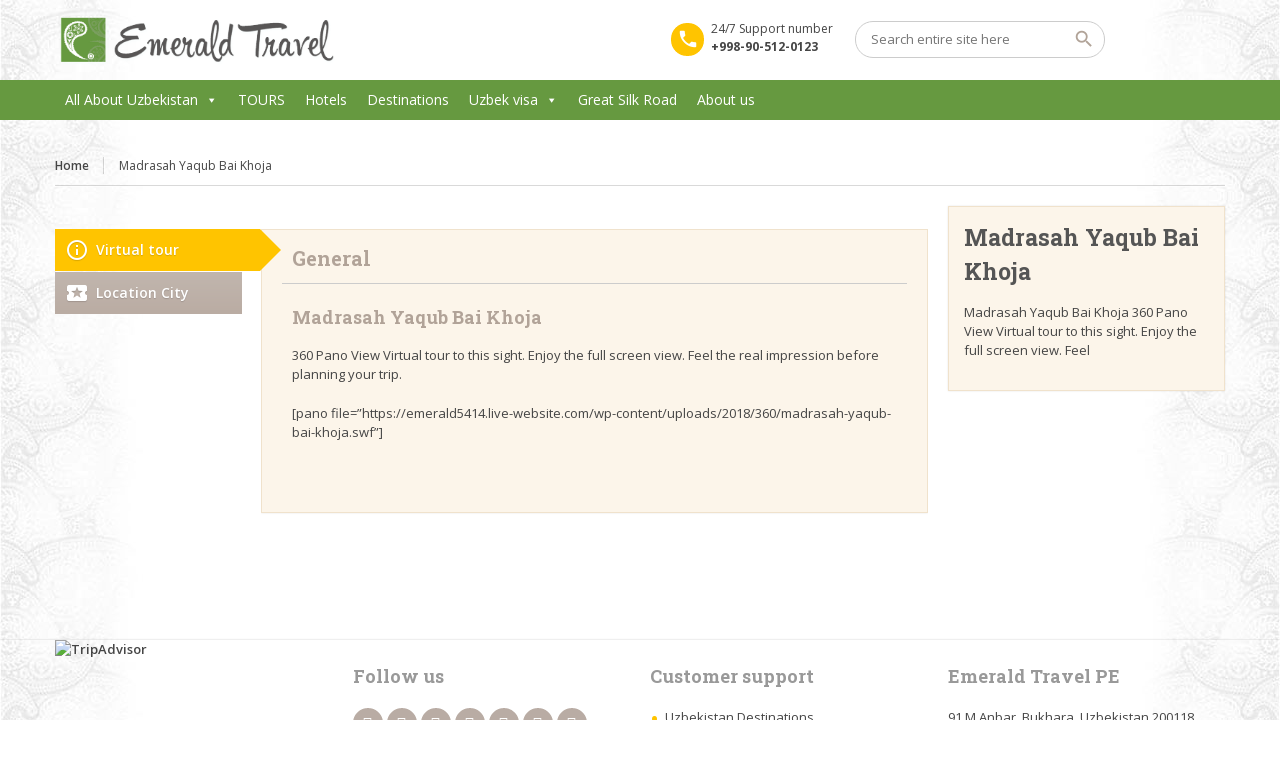

--- FILE ---
content_type: text/html; charset=UTF-8
request_url: https://www.emerald.uz/virtual-tour/madrasah-yaqub-bai-khoja/
body_size: 16018
content:
<!DOCTYPE html>
<!--[if IE 7 ]><html class="ie7 oldie" lang="en-US"> <![endif]-->
<!--[if IE 8 ]><html class="ie8 oldie" lang="en-US"> <![endif]-->
<!--[if IE 	 ]><html class="ie" lang="en-US"> <![endif]-->
<!--[if lt IE 9]><script src="https://emerald5414.live-website.com/wp-content/themes/BookYourTravel/js/html5shiv.js"></script><![endif]-->
<html lang="en-US">
<head>
	<meta charset="UTF-8">
	<meta name="viewport" content="width=device-width, initial-scale=1">
	<title>Emerald Travel   &raquo; Madrasah Yaqub Bai Khoja</title>
		<link rel="pingback" href="https://emerald5414.live-website.com/xmlrpc.php" />
	<script type="text/javascript">
		window.datepickerDateFormat = "MM d, yy";
		window.datepickerAltFormat = "yy-mm-dd";
		window.themePath = "https:\/\/emerald5414.live-website.com\/wp-content\/themes\/BookYourTravel";
		window.siteUrl = "https:\/\/emerald5414.live-website.com";
		window.wooCartPageUri = "";
		window.useWoocommerceForCheckout = 0;
		window.enableRtl = false;
	
		window.currentUserId = 0;
		</script>
<meta name='robots' content='max-image-preview:large' />
	<style>img:is([sizes="auto" i], [sizes^="auto," i]) { contain-intrinsic-size: 3000px 1500px }</style>
	<link rel='dns-prefetch' href='//emerald5414.live-website.com' />
<link rel='dns-prefetch' href='//maps.google.com' />
<link rel='dns-prefetch' href='//fonts.googleapis.com' />
<link rel="alternate" type="application/rss+xml" title="Emerald Travel  &raquo; Feed" href="https://emerald5414.live-website.com/feed/" />
<link rel="alternate" type="application/rss+xml" title="Emerald Travel  &raquo; Comments Feed" href="https://emerald5414.live-website.com/comments/feed/" />
<script type="text/javascript">
/* <![CDATA[ */
window._wpemojiSettings = {"baseUrl":"https:\/\/s.w.org\/images\/core\/emoji\/15.1.0\/72x72\/","ext":".png","svgUrl":"https:\/\/s.w.org\/images\/core\/emoji\/15.1.0\/svg\/","svgExt":".svg","source":{"concatemoji":"https:\/\/emerald5414.live-website.com\/wp-includes\/js\/wp-emoji-release.min.js?ver=6.8.1"}};
/*! This file is auto-generated */
!function(i,n){var o,s,e;function c(e){try{var t={supportTests:e,timestamp:(new Date).valueOf()};sessionStorage.setItem(o,JSON.stringify(t))}catch(e){}}function p(e,t,n){e.clearRect(0,0,e.canvas.width,e.canvas.height),e.fillText(t,0,0);var t=new Uint32Array(e.getImageData(0,0,e.canvas.width,e.canvas.height).data),r=(e.clearRect(0,0,e.canvas.width,e.canvas.height),e.fillText(n,0,0),new Uint32Array(e.getImageData(0,0,e.canvas.width,e.canvas.height).data));return t.every(function(e,t){return e===r[t]})}function u(e,t,n){switch(t){case"flag":return n(e,"\ud83c\udff3\ufe0f\u200d\u26a7\ufe0f","\ud83c\udff3\ufe0f\u200b\u26a7\ufe0f")?!1:!n(e,"\ud83c\uddfa\ud83c\uddf3","\ud83c\uddfa\u200b\ud83c\uddf3")&&!n(e,"\ud83c\udff4\udb40\udc67\udb40\udc62\udb40\udc65\udb40\udc6e\udb40\udc67\udb40\udc7f","\ud83c\udff4\u200b\udb40\udc67\u200b\udb40\udc62\u200b\udb40\udc65\u200b\udb40\udc6e\u200b\udb40\udc67\u200b\udb40\udc7f");case"emoji":return!n(e,"\ud83d\udc26\u200d\ud83d\udd25","\ud83d\udc26\u200b\ud83d\udd25")}return!1}function f(e,t,n){var r="undefined"!=typeof WorkerGlobalScope&&self instanceof WorkerGlobalScope?new OffscreenCanvas(300,150):i.createElement("canvas"),a=r.getContext("2d",{willReadFrequently:!0}),o=(a.textBaseline="top",a.font="600 32px Arial",{});return e.forEach(function(e){o[e]=t(a,e,n)}),o}function t(e){var t=i.createElement("script");t.src=e,t.defer=!0,i.head.appendChild(t)}"undefined"!=typeof Promise&&(o="wpEmojiSettingsSupports",s=["flag","emoji"],n.supports={everything:!0,everythingExceptFlag:!0},e=new Promise(function(e){i.addEventListener("DOMContentLoaded",e,{once:!0})}),new Promise(function(t){var n=function(){try{var e=JSON.parse(sessionStorage.getItem(o));if("object"==typeof e&&"number"==typeof e.timestamp&&(new Date).valueOf()<e.timestamp+604800&&"object"==typeof e.supportTests)return e.supportTests}catch(e){}return null}();if(!n){if("undefined"!=typeof Worker&&"undefined"!=typeof OffscreenCanvas&&"undefined"!=typeof URL&&URL.createObjectURL&&"undefined"!=typeof Blob)try{var e="postMessage("+f.toString()+"("+[JSON.stringify(s),u.toString(),p.toString()].join(",")+"));",r=new Blob([e],{type:"text/javascript"}),a=new Worker(URL.createObjectURL(r),{name:"wpTestEmojiSupports"});return void(a.onmessage=function(e){c(n=e.data),a.terminate(),t(n)})}catch(e){}c(n=f(s,u,p))}t(n)}).then(function(e){for(var t in e)n.supports[t]=e[t],n.supports.everything=n.supports.everything&&n.supports[t],"flag"!==t&&(n.supports.everythingExceptFlag=n.supports.everythingExceptFlag&&n.supports[t]);n.supports.everythingExceptFlag=n.supports.everythingExceptFlag&&!n.supports.flag,n.DOMReady=!1,n.readyCallback=function(){n.DOMReady=!0}}).then(function(){return e}).then(function(){var e;n.supports.everything||(n.readyCallback(),(e=n.source||{}).concatemoji?t(e.concatemoji):e.wpemoji&&e.twemoji&&(t(e.twemoji),t(e.wpemoji)))}))}((window,document),window._wpemojiSettings);
/* ]]> */
</script>
<style id='wp-emoji-styles-inline-css' type='text/css'>

	img.wp-smiley, img.emoji {
		display: inline !important;
		border: none !important;
		box-shadow: none !important;
		height: 1em !important;
		width: 1em !important;
		margin: 0 0.07em !important;
		vertical-align: -0.1em !important;
		background: none !important;
		padding: 0 !important;
	}
</style>
<link rel='stylesheet' id='wp-block-library-css' href='https://emerald5414.live-website.com/wp-includes/css/dist/block-library/style.min.css?ver=6.8.1' type='text/css' media='all' />
<style id='classic-theme-styles-inline-css' type='text/css'>
/*! This file is auto-generated */
.wp-block-button__link{color:#fff;background-color:#32373c;border-radius:9999px;box-shadow:none;text-decoration:none;padding:calc(.667em + 2px) calc(1.333em + 2px);font-size:1.125em}.wp-block-file__button{background:#32373c;color:#fff;text-decoration:none}
</style>
<style id='global-styles-inline-css' type='text/css'>
:root{--wp--preset--aspect-ratio--square: 1;--wp--preset--aspect-ratio--4-3: 4/3;--wp--preset--aspect-ratio--3-4: 3/4;--wp--preset--aspect-ratio--3-2: 3/2;--wp--preset--aspect-ratio--2-3: 2/3;--wp--preset--aspect-ratio--16-9: 16/9;--wp--preset--aspect-ratio--9-16: 9/16;--wp--preset--color--black: #000000;--wp--preset--color--cyan-bluish-gray: #abb8c3;--wp--preset--color--white: #ffffff;--wp--preset--color--pale-pink: #f78da7;--wp--preset--color--vivid-red: #cf2e2e;--wp--preset--color--luminous-vivid-orange: #ff6900;--wp--preset--color--luminous-vivid-amber: #fcb900;--wp--preset--color--light-green-cyan: #7bdcb5;--wp--preset--color--vivid-green-cyan: #00d084;--wp--preset--color--pale-cyan-blue: #8ed1fc;--wp--preset--color--vivid-cyan-blue: #0693e3;--wp--preset--color--vivid-purple: #9b51e0;--wp--preset--gradient--vivid-cyan-blue-to-vivid-purple: linear-gradient(135deg,rgba(6,147,227,1) 0%,rgb(155,81,224) 100%);--wp--preset--gradient--light-green-cyan-to-vivid-green-cyan: linear-gradient(135deg,rgb(122,220,180) 0%,rgb(0,208,130) 100%);--wp--preset--gradient--luminous-vivid-amber-to-luminous-vivid-orange: linear-gradient(135deg,rgba(252,185,0,1) 0%,rgba(255,105,0,1) 100%);--wp--preset--gradient--luminous-vivid-orange-to-vivid-red: linear-gradient(135deg,rgba(255,105,0,1) 0%,rgb(207,46,46) 100%);--wp--preset--gradient--very-light-gray-to-cyan-bluish-gray: linear-gradient(135deg,rgb(238,238,238) 0%,rgb(169,184,195) 100%);--wp--preset--gradient--cool-to-warm-spectrum: linear-gradient(135deg,rgb(74,234,220) 0%,rgb(151,120,209) 20%,rgb(207,42,186) 40%,rgb(238,44,130) 60%,rgb(251,105,98) 80%,rgb(254,248,76) 100%);--wp--preset--gradient--blush-light-purple: linear-gradient(135deg,rgb(255,206,236) 0%,rgb(152,150,240) 100%);--wp--preset--gradient--blush-bordeaux: linear-gradient(135deg,rgb(254,205,165) 0%,rgb(254,45,45) 50%,rgb(107,0,62) 100%);--wp--preset--gradient--luminous-dusk: linear-gradient(135deg,rgb(255,203,112) 0%,rgb(199,81,192) 50%,rgb(65,88,208) 100%);--wp--preset--gradient--pale-ocean: linear-gradient(135deg,rgb(255,245,203) 0%,rgb(182,227,212) 50%,rgb(51,167,181) 100%);--wp--preset--gradient--electric-grass: linear-gradient(135deg,rgb(202,248,128) 0%,rgb(113,206,126) 100%);--wp--preset--gradient--midnight: linear-gradient(135deg,rgb(2,3,129) 0%,rgb(40,116,252) 100%);--wp--preset--font-size--small: 13px;--wp--preset--font-size--medium: 20px;--wp--preset--font-size--large: 36px;--wp--preset--font-size--x-large: 42px;--wp--preset--spacing--20: 0.44rem;--wp--preset--spacing--30: 0.67rem;--wp--preset--spacing--40: 1rem;--wp--preset--spacing--50: 1.5rem;--wp--preset--spacing--60: 2.25rem;--wp--preset--spacing--70: 3.38rem;--wp--preset--spacing--80: 5.06rem;--wp--preset--shadow--natural: 6px 6px 9px rgba(0, 0, 0, 0.2);--wp--preset--shadow--deep: 12px 12px 50px rgba(0, 0, 0, 0.4);--wp--preset--shadow--sharp: 6px 6px 0px rgba(0, 0, 0, 0.2);--wp--preset--shadow--outlined: 6px 6px 0px -3px rgba(255, 255, 255, 1), 6px 6px rgba(0, 0, 0, 1);--wp--preset--shadow--crisp: 6px 6px 0px rgba(0, 0, 0, 1);}:where(.is-layout-flex){gap: 0.5em;}:where(.is-layout-grid){gap: 0.5em;}body .is-layout-flex{display: flex;}.is-layout-flex{flex-wrap: wrap;align-items: center;}.is-layout-flex > :is(*, div){margin: 0;}body .is-layout-grid{display: grid;}.is-layout-grid > :is(*, div){margin: 0;}:where(.wp-block-columns.is-layout-flex){gap: 2em;}:where(.wp-block-columns.is-layout-grid){gap: 2em;}:where(.wp-block-post-template.is-layout-flex){gap: 1.25em;}:where(.wp-block-post-template.is-layout-grid){gap: 1.25em;}.has-black-color{color: var(--wp--preset--color--black) !important;}.has-cyan-bluish-gray-color{color: var(--wp--preset--color--cyan-bluish-gray) !important;}.has-white-color{color: var(--wp--preset--color--white) !important;}.has-pale-pink-color{color: var(--wp--preset--color--pale-pink) !important;}.has-vivid-red-color{color: var(--wp--preset--color--vivid-red) !important;}.has-luminous-vivid-orange-color{color: var(--wp--preset--color--luminous-vivid-orange) !important;}.has-luminous-vivid-amber-color{color: var(--wp--preset--color--luminous-vivid-amber) !important;}.has-light-green-cyan-color{color: var(--wp--preset--color--light-green-cyan) !important;}.has-vivid-green-cyan-color{color: var(--wp--preset--color--vivid-green-cyan) !important;}.has-pale-cyan-blue-color{color: var(--wp--preset--color--pale-cyan-blue) !important;}.has-vivid-cyan-blue-color{color: var(--wp--preset--color--vivid-cyan-blue) !important;}.has-vivid-purple-color{color: var(--wp--preset--color--vivid-purple) !important;}.has-black-background-color{background-color: var(--wp--preset--color--black) !important;}.has-cyan-bluish-gray-background-color{background-color: var(--wp--preset--color--cyan-bluish-gray) !important;}.has-white-background-color{background-color: var(--wp--preset--color--white) !important;}.has-pale-pink-background-color{background-color: var(--wp--preset--color--pale-pink) !important;}.has-vivid-red-background-color{background-color: var(--wp--preset--color--vivid-red) !important;}.has-luminous-vivid-orange-background-color{background-color: var(--wp--preset--color--luminous-vivid-orange) !important;}.has-luminous-vivid-amber-background-color{background-color: var(--wp--preset--color--luminous-vivid-amber) !important;}.has-light-green-cyan-background-color{background-color: var(--wp--preset--color--light-green-cyan) !important;}.has-vivid-green-cyan-background-color{background-color: var(--wp--preset--color--vivid-green-cyan) !important;}.has-pale-cyan-blue-background-color{background-color: var(--wp--preset--color--pale-cyan-blue) !important;}.has-vivid-cyan-blue-background-color{background-color: var(--wp--preset--color--vivid-cyan-blue) !important;}.has-vivid-purple-background-color{background-color: var(--wp--preset--color--vivid-purple) !important;}.has-black-border-color{border-color: var(--wp--preset--color--black) !important;}.has-cyan-bluish-gray-border-color{border-color: var(--wp--preset--color--cyan-bluish-gray) !important;}.has-white-border-color{border-color: var(--wp--preset--color--white) !important;}.has-pale-pink-border-color{border-color: var(--wp--preset--color--pale-pink) !important;}.has-vivid-red-border-color{border-color: var(--wp--preset--color--vivid-red) !important;}.has-luminous-vivid-orange-border-color{border-color: var(--wp--preset--color--luminous-vivid-orange) !important;}.has-luminous-vivid-amber-border-color{border-color: var(--wp--preset--color--luminous-vivid-amber) !important;}.has-light-green-cyan-border-color{border-color: var(--wp--preset--color--light-green-cyan) !important;}.has-vivid-green-cyan-border-color{border-color: var(--wp--preset--color--vivid-green-cyan) !important;}.has-pale-cyan-blue-border-color{border-color: var(--wp--preset--color--pale-cyan-blue) !important;}.has-vivid-cyan-blue-border-color{border-color: var(--wp--preset--color--vivid-cyan-blue) !important;}.has-vivid-purple-border-color{border-color: var(--wp--preset--color--vivid-purple) !important;}.has-vivid-cyan-blue-to-vivid-purple-gradient-background{background: var(--wp--preset--gradient--vivid-cyan-blue-to-vivid-purple) !important;}.has-light-green-cyan-to-vivid-green-cyan-gradient-background{background: var(--wp--preset--gradient--light-green-cyan-to-vivid-green-cyan) !important;}.has-luminous-vivid-amber-to-luminous-vivid-orange-gradient-background{background: var(--wp--preset--gradient--luminous-vivid-amber-to-luminous-vivid-orange) !important;}.has-luminous-vivid-orange-to-vivid-red-gradient-background{background: var(--wp--preset--gradient--luminous-vivid-orange-to-vivid-red) !important;}.has-very-light-gray-to-cyan-bluish-gray-gradient-background{background: var(--wp--preset--gradient--very-light-gray-to-cyan-bluish-gray) !important;}.has-cool-to-warm-spectrum-gradient-background{background: var(--wp--preset--gradient--cool-to-warm-spectrum) !important;}.has-blush-light-purple-gradient-background{background: var(--wp--preset--gradient--blush-light-purple) !important;}.has-blush-bordeaux-gradient-background{background: var(--wp--preset--gradient--blush-bordeaux) !important;}.has-luminous-dusk-gradient-background{background: var(--wp--preset--gradient--luminous-dusk) !important;}.has-pale-ocean-gradient-background{background: var(--wp--preset--gradient--pale-ocean) !important;}.has-electric-grass-gradient-background{background: var(--wp--preset--gradient--electric-grass) !important;}.has-midnight-gradient-background{background: var(--wp--preset--gradient--midnight) !important;}.has-small-font-size{font-size: var(--wp--preset--font-size--small) !important;}.has-medium-font-size{font-size: var(--wp--preset--font-size--medium) !important;}.has-large-font-size{font-size: var(--wp--preset--font-size--large) !important;}.has-x-large-font-size{font-size: var(--wp--preset--font-size--x-large) !important;}
:where(.wp-block-post-template.is-layout-flex){gap: 1.25em;}:where(.wp-block-post-template.is-layout-grid){gap: 1.25em;}
:where(.wp-block-columns.is-layout-flex){gap: 2em;}:where(.wp-block-columns.is-layout-grid){gap: 2em;}
:root :where(.wp-block-pullquote){font-size: 1.5em;line-height: 1.6;}
</style>
<link rel='stylesheet' id='contact-form-7-css' href='https://emerald5414.live-website.com/wp-content/plugins/contact-form-7/includes/css/styles.css?ver=5.9.3' type='text/css' media='all' />
<link rel='stylesheet' id='megamenu-css' href='https://emerald5414.live-website.com/wp-content/uploads/maxmegamenu/style.css?ver=51e48a' type='text/css' media='all' />
<link rel='stylesheet' id='dashicons-css' href='https://emerald5414.live-website.com/wp-includes/css/dashicons.min.css?ver=6.8.1' type='text/css' media='all' />
<link rel='stylesheet' id='bookyourtravel-lightSlider-style-css' href='https://emerald5414.live-website.com/wp-content/themes/BookYourTravel/includes/plugins/lightSlider/css/lightSlider.css?ver=6.8.1' type='text/css' media='all' />
<link rel='stylesheet' id='bookyourtravel-font-css-style-css' href='https://fonts.googleapis.com/css?family=Roboto+Slab%3A400%2C700%7COpen+Sans%3A400%2C500%2C600%2C700&#038;subset=latin%2Ccyrillic%2Clatin-ext%2Cvietnamese%2Cgreek%2Cgreek-ext%2Ccyrillic-ext&#038;ver=6.8.1' type='text/css' media='all' />
<link rel='stylesheet' id='bookyourtravel-font-icon-style-css' href='https://fonts.googleapis.com/icon?family=Material+Icons&#038;ver=6.8.1' type='text/css' media='all' />
<link rel='stylesheet' id='bookyourtravel-font-awesome-css' href='https://emerald5414.live-website.com/wp-content/themes/BookYourTravel/css/font-awesome.min.css?ver=screen,print' type='text/css' media='all' />
<link rel='stylesheet' id='bookyourtravel-style-main-css' href='https://emerald5414.live-website.com/wp-content/themes/BookYourTravel/css/style.css?ver=1.0' type='text/css' media='screen,print' />
<link rel='stylesheet' id='bookyourtravel-style-color-css' href='https://emerald5414.live-website.com/wp-content/themes/BookYourTravel/css/theme-yellow.css?ver=1.0' type='text/css' media='screen,print' />
<link rel='stylesheet' id='bookyourtravel-style-css' href='https://emerald5414.live-website.com/wp-content/themes/BookYourTravel/style.css?ver=6.8.1' type='text/css' media='all' />
<link rel='stylesheet' id='bookyourtravel-style-pp-css' href='https://emerald5414.live-website.com/wp-content/themes/BookYourTravel/css/prettyPhoto.css?ver=1.0' type='text/css' media='screen' />
<script type="text/javascript" src="https://emerald5414.live-website.com/wp-includes/js/jquery/jquery.min.js?ver=3.7.1" id="jquery-core-js"></script>
<script type="text/javascript" src="https://emerald5414.live-website.com/wp-includes/js/jquery/jquery-migrate.min.js?ver=3.4.1" id="jquery-migrate-js"></script>
<link rel="https://api.w.org/" href="https://emerald5414.live-website.com/wp-json/" /><link rel="EditURI" type="application/rsd+xml" title="RSD" href="https://emerald5414.live-website.com/xmlrpc.php?rsd" />
<meta name="generator" content="WordPress 6.8.1" />
<link rel="canonical" href="https://emerald5414.live-website.com/virtual-tour/madrasah-yaqub-bai-khoja/" />
<link rel='shortlink' href='https://emerald5414.live-website.com/?p=5502' />
<link rel="alternate" title="oEmbed (JSON)" type="application/json+oembed" href="https://emerald5414.live-website.com/wp-json/oembed/1.0/embed?url=https%3A%2F%2Femerald5414.live-website.com%2Fvirtual-tour%2Fmadrasah-yaqub-bai-khoja%2F" />
<link rel="alternate" title="oEmbed (XML)" type="text/xml+oembed" href="https://emerald5414.live-website.com/wp-json/oembed/1.0/embed?url=https%3A%2F%2Femerald5414.live-website.com%2Fvirtual-tour%2Fmadrasah-yaqub-bai-khoja%2F&#038;format=xml" />
<link rel="icon" href="https://emerald5414.live-website.com/wp-content/uploads/2017/01/cropped-web-icon-1-32x32.jpg" sizes="32x32" />
<link rel="icon" href="https://emerald5414.live-website.com/wp-content/uploads/2017/01/cropped-web-icon-1-192x192.jpg" sizes="192x192" />
<link rel="apple-touch-icon" href="https://emerald5414.live-website.com/wp-content/uploads/2017/01/cropped-web-icon-1-180x180.jpg" />
<meta name="msapplication-TileImage" content="https://emerald5414.live-website.com/wp-content/uploads/2017/01/cropped-web-icon-1-270x270.jpg" />
<style type="text/css">/** Mega Menu CSS: fs **/</style>
</head>
<body class="wp-singular cruise-template-default single single-cruise postid-5502 wp-theme-BookYourTravel mega-menu-primary-menu">
	<!--header-->
	<header class="header" role="banner">
		<div class="wrap">
			<!--logo-->
						<div class="logo"><a href="https://emerald5414.live-website.com/" title="Emerald Travel  | Emerald Travel    Madrasah Yaqub Bai Khoja"><img src="https://emerald5414.live-website.com/wp-content/uploads/2017/02/logo-long.png" alt="Emerald Travel  | Emerald Travel    Madrasah Yaqub Bai Khoja" /></a></div>
			<!--//logo-->
						<!--search-->
			<div class="search">
				<form id="searchform" method="get" action="https://emerald5414.live-website.com/">
					<input type="search" placeholder="Search entire site here" name="s" id="search" /> 
					<input type="submit" id="searchsubmit" value="" name="searchsubmit"/>
				</form>
			</div>
			<!--//search-->		
						<!--contact-->
			<div class="contact">
				<span>24/7 Support number</span>
				<span class="number">+998-90-512-0123</span>
			</div>
			<!--//contact-->
					</div>
		<!--primary navigation-->
		<div id="mega-menu-wrap-primary-menu" class="mega-menu-wrap"><div class="mega-menu-toggle"><div class="mega-toggle-blocks-left"></div><div class="mega-toggle-blocks-center"></div><div class="mega-toggle-blocks-right"><div class='mega-toggle-block mega-menu-toggle-block mega-toggle-block-1' id='mega-toggle-block-1' tabindex='0'><span class='mega-toggle-label' role='button' aria-expanded='false'><span class='mega-toggle-label-closed'>MENU</span><span class='mega-toggle-label-open'>MENU</span></span></div></div></div><ul id="mega-menu-primary-menu" class="mega-menu max-mega-menu mega-menu-horizontal mega-no-js" data-event="hover_intent" data-effect="fade_up" data-effect-speed="200" data-effect-mobile="disabled" data-effect-speed-mobile="0" data-mobile-force-width="false" data-second-click="go" data-document-click="collapse" data-vertical-behaviour="standard" data-breakpoint="600" data-unbind="true" data-mobile-state="collapse_all" data-hover-intent-timeout="300" data-hover-intent-interval="100"><li class='mega-menu-item mega-menu-item-type-custom mega-menu-item-object-custom mega-menu-item-has-children mega-align-bottom-left mega-menu-flyout mega-menu-item-5064' id='mega-menu-item-5064'><a class="mega-menu-link" href="https://emerald5414.live-website.com/uzbekistan/" aria-haspopup="true" aria-expanded="false" tabindex="0">All About Uzbekistan<span class="mega-indicator"></span></a>
<ul class="mega-sub-menu">
<li class='mega-menu-item mega-menu-item-type-post_type mega-menu-item-object-page mega-menu-item-5540' id='mega-menu-item-5540'><a class="mega-menu-link" href="https://emerald5414.live-website.com/uzbekistan/">General Info</a></li><li class='mega-menu-item mega-menu-item-type-post_type mega-menu-item-object-page mega-menu-item-5520' id='mega-menu-item-5520'><a class="mega-menu-link" href="https://emerald5414.live-website.com/virtual-tours/">Virtual tours</a></li><li class='mega-menu-item mega-menu-item-type-custom mega-menu-item-object-custom mega-menu-item-has-children mega-menu-item-5225' id='mega-menu-item-5225'><a class="mega-menu-link" href="https://emerald5414.live-website.com/political-structure/" aria-haspopup="true" aria-expanded="false">Political Structure<span class="mega-indicator"></span></a>
	<ul class="mega-sub-menu">
<li class='mega-menu-item mega-menu-item-type-custom mega-menu-item-object-custom mega-menu-item-5222' id='mega-menu-item-5222'><a class="mega-menu-link" href="https://emerald5414.live-website.com/president-republic-uzbekistan/">President of Uzbekistan</a></li>	</ul>
</li></ul>
</li><li class='mega-menu-item mega-menu-item-type-post_type mega-menu-item-object-page mega-align-bottom-left mega-menu-flyout mega-menu-item-4942' id='mega-menu-item-4942'><a class="mega-menu-link" href="https://emerald5414.live-website.com/tours/" tabindex="0">TOURS</a></li><li class='mega-menu-item mega-menu-item-type-post_type mega-menu-item-object-page mega-align-bottom-left mega-menu-flyout mega-menu-item-4891' id='mega-menu-item-4891'><a class="mega-menu-link" href="https://emerald5414.live-website.com/hotels/" tabindex="0">Hotels</a></li><li class='mega-menu-item mega-menu-item-type-post_type mega-menu-item-object-page mega-align-bottom-left mega-menu-flyout mega-menu-item-4899' id='mega-menu-item-4899'><a class="mega-menu-link" href="https://emerald5414.live-website.com/uzbekistan-destinations/" tabindex="0">Destinations</a></li><li class='mega-menu-item mega-menu-item-type-custom mega-menu-item-object-custom mega-menu-item-has-children mega-align-bottom-left mega-menu-flyout mega-menu-item-5066' id='mega-menu-item-5066'><a class="mega-menu-link" href="https://emerald5414.live-website.com/uzbekistan-visa-regualtions/" aria-haspopup="true" aria-expanded="false" tabindex="0">Uzbek visa<span class="mega-indicator"></span></a>
<ul class="mega-sub-menu">
<li class='mega-menu-item mega-menu-item-type-post_type mega-menu-item-object-page mega-menu-item-5539' id='mega-menu-item-5539'><a class="mega-menu-link" href="https://emerald5414.live-website.com/uzbekistan-visa-regualtions/">Uzbek Visa Regualtions</a></li><li class='mega-menu-item mega-menu-item-type-post_type mega-menu-item-object-page mega-menu-item-5565' id='mega-menu-item-5565'><a class="mega-menu-link" href="https://emerald5414.live-website.com/e-visa-uzbekistan/">Electronic Visa to Uzbekistan</a></li><li class='mega-menu-item mega-menu-item-type-post_type mega-menu-item-object-page mega-menu-item-5836' id='mega-menu-item-5836'><a class="mega-menu-link" href="https://emerald5414.live-website.com/uzbekistan-e-visa-step-step-guide/">E-visa instructions</a></li><li class='mega-menu-item mega-menu-item-type-post_type mega-menu-item-object-page mega-menu-item-5535' id='mega-menu-item-5535'><a class="mega-menu-link" href="https://emerald5414.live-website.com/uzbekistan-embassies-abroad/">Uzbek Embassies Abroad</a></li><li class='mega-menu-item mega-menu-item-type-post_type mega-menu-item-object-page mega-menu-item-5538' id='mega-menu-item-5538'><a class="mega-menu-link" href="https://emerald5414.live-website.com/foreign-embassies-uzbekistan/">Embassies in Uzbekistan</a></li><li class='mega-menu-item mega-menu-item-type-custom mega-menu-item-object-custom mega-menu-item-5185' id='mega-menu-item-5185'><a class="mega-menu-link" href="https://emerald5414.live-website.com/visa-support-to-uzbekistan/">Visa Support</a></li><li class='mega-menu-item mega-menu-item-type-post_type mega-menu-item-object-page mega-menu-item-5566' id='mega-menu-item-5566'><a class="mega-menu-link" href="https://emerald5414.live-website.com/visa-support-inquiry-form/">Apply for Visa Support</a></li></ul>
</li><li class='mega-menu-item mega-menu-item-type-custom mega-menu-item-object-custom mega-align-bottom-left mega-menu-flyout mega-menu-item-5067' id='mega-menu-item-5067'><a class="mega-menu-link" href="https://emerald5414.live-website.com/great-silk-road/" tabindex="0">Great Silk Road</a></li><li class='mega-menu-item mega-menu-item-type-custom mega-menu-item-object-custom mega-align-bottom-left mega-menu-flyout mega-menu-item-5065' id='mega-menu-item-5065'><a class="mega-menu-link" href="https://emerald5414.live-website.com/about-us/" tabindex="0">About us</a></li></ul></div>		<!--//primary navigation-->
	</header>
	<!--//header-->
		<!--main-->
	<div class="main" role="main" id="primary">		
		<div class="wrap">
			<!--main content--><!--breadcrumbs--><nav role="navigation" class="breadcrumbs"><ul><li><a href="https://emerald5414.live-website.com/" title="Home">Home</a></li><li>Madrasah Yaqub Bai Khoja</li></ul></nav><!--//breadcrumbs-->	<div id="under-header-sidebar" class="under-header-sidebar widget-area" role="complementary">
		<ul>
		<li class="widget_text widget widget-sidebar"><div class="textwidget custom-html-widget"></div></li>		</ul>
	</div><!-- #secondary -->
	<div class="row">
		<script>
			window.postType = 'cruise';
			window.pauseBetweenSlides = 3000;
		</script>
	<script>	window.InvalidCaptchaMessage = "Invalid captcha, please try again!";	window.postId = 5502;	window.inquiryFormRequiredError = "This is a required field";	window.inquiryFormEmailError = "You have not entered a valid email";		window.inquiryFormFields = [{"label":"Your name","id":"your_name","required":"1","type":"text","index":"0"},{"label":"Your email","id":"your_email","required":"1","type":"email","index":"1"},{"label":"Your phone","id":"your_phone","required":"1","type":"text","index":"2"},{"label":"What would you like to inquire about?","id":"your_message","required":"1","type":"textarea","index":"3"}];</script><!--full-width content--><section class="full-width cruise-inquiry-section inquiry-section" style="display:none">	<div class="static-content">		<form method="post" action="https://emerald5414.live-website.com/virtual-tour/madrasah-yaqub-bai-khoja?cruise=madrasah-yaqub-bai-khoja&post_type=cruise&name=madrasah-yaqub-bai-khoja" class="inquiry cruise-inquiry-form">			<h2>Use the form below to contact us directly.</h2>			<div class="error" style="display:none;"><div><p></p></div></div>			<p>Please complete all required fields.</p>			<div class="row">															<div class="f-item full-width">							<label for="your_name">Your name</label>							<input type="text" name="your_name" id="your_name" />						</div>											<div class="f-item full-width">							<label for="your_email">Your email</label>							<input type="email" id="your_email" name="your_email" />						</div>																						<div class="f-item full-width">							<label for="your_phone">Your phone</label>							<input type="text" name="your_phone" id="your_phone" />						</div>													<div class="f-item full-width">							<label>What would you like to inquire about?</label>							<textarea name='your_message' id='your_message' rows="10" cols="10" ></textarea>						</div>														<div class="f-item full-width captcha">						<label>How much is 6 + 14?</label>						<input type="text" required="required" id="c_val_s_inq" name="c_val_s_inq" />						<input type="hidden" name="c_val_1_inq" id="c_val_1_inq" value="6" />						<input type="hidden" name="c_val_2_inq" id="c_val_2_inq" value="14" />				</div>												<div class="f-item full-width">					<a href='#' class='gradient-button cancel-cruise-inquiry'  id='cancel-inquiry'  title='Cancel'>Cancel</a>					<input type='submit' class='gradient-button' id='submit-cruise-inquiry' name='submit-cruise-inquiry' value='Submit inquiry' />				</div>			</div>		</form>	</div></section><!--//full-width content-->		<!--cruise three-fourth content-->
		<section class="three-fourth">
			<script>	window.currencySymbol = "$";	window.priceDecimalPlaces = 0;	window.currencySymbolShowAfter = 0;	window.InvalidCaptchaMessage = "Invalid captcha, please try again!";	window.bookingFormDatesError = "Please select booking dates";			window.bookingFormRequiredError = "This is a required field";	window.bookingFormEmailError = "You have not entered a valid email";	window.bookingFormFields = [{"label":"First name","id":"first_name","required":"1","type":"text","index":"0"},{"label":"Last name","id":"last_name","required":"1","type":"email","index":"1"},{"label":"Company","id":"company","type":"text","index":"2"},{"label":"Email","id":"email","required":"1","type":"email","index":"3"},{"label":"Phone","id":"phone","type":"text","index":"4"},{"label":"Address","id":"address","type":"text","index":"5"},{"label":"Address 2","id":"address_2","type":"text","index":"6"},{"label":"City","id":"town","type":"text","index":"7"},{"label":"Zip","id":"zip","type":"text","index":"8"},{"label":"State","id":"state","type":"text","index":"9"},{"label":"Country","id":"country","type":"text","index":"10"},{"label":"Special requirements","id":"special_requirements","type":"textarea","index":"11"}];</script><form id="cruise-booking-form" method="post" action="https://emerald5414.live-website.com/virtual-tour/madrasah-yaqub-bai-khoja?cruise=madrasah-yaqub-bai-khoja&post_type=cruise&name=madrasah-yaqub-bai-khoja" class="booking cruise-booking-form" style="display:none">	<fieldset>			<h3><span>01 </span>Booking details</h3>		<div class="row">			<div class="output one-half">				<p>Cruise name: 					<strong class="booking_form_cruise_name_p"></strong>				</p>			</div>			<div class="output one-half">				<p>Cruise date: 					<strong class="booking_form_cruise_date_p"></strong>				</p>			</div>			<div class="output one-half">				<p>Adults: 					<strong class="booking_form_adults_p"></strong>				</p>			</div>			<div class="output one-half">				<p>Children: 					<strong class="booking_form_children_p"></strong>				</p>			</div>						<div class="output one-half">				<p>Reservation total: 					<strong class="booking_form_reservation_total_p"></strong>				</p>			</div>			<div class="output one-half">				<p>Extra items total: 					<strong class="booking_form_extra_items_total_p"></strong>				</p>			</div>						<div class="output full-width">				<p>Total: 					<strong class="booking_form_total_p"></strong>				</p>			</div>		</div>			<h3><span>02 </span>Submit cruise booking</h3>		<div class="error" style="display:none;"><div><p></p></div></div>			<div class="row">				<div class="f-item one-half">					<label for="first_name">First name</label>					<input value="" data-required type="text" name="first_name" id="first_name" />				</div>			</div>						<div class="row">				<div class="f-item one-half">					<label for="last_name">Last name</label>					<input value="" data-required type="email" id="last_name" name="last_name" />				</div>			</div>						<div class="row">				<div class="f-item one-half">					<label for="company">Company</label>					<input value=""  type="text" name="company" id="company" />				</div>			</div>						<div class="row">				<div class="f-item one-half">					<label for="email">Email</label>					<input value="" data-required type="email" id="email" name="email" />				</div>			</div>						<div class="row">				<div class="f-item one-half">					<label for="phone">Phone</label>					<input value=""  type="text" name="phone" id="phone" />				</div>			</div>						<div class="row">				<div class="f-item one-half">					<label for="address">Address</label>					<input value=""  type="text" name="address" id="address" />				</div>			</div>						<div class="row">				<div class="f-item one-half">					<label for="address_2">Address 2</label>					<input value=""  type="text" name="address_2" id="address_2" />				</div>			</div>						<div class="row">				<div class="f-item one-half">					<label for="town">City</label>					<input value=""  type="text" name="town" id="town" />				</div>			</div>						<div class="row">				<div class="f-item one-half">					<label for="zip">Zip</label>					<input value=""  type="text" name="zip" id="zip" />				</div>			</div>						<div class="row">				<div class="f-item one-half">					<label for="state">State</label>					<input value=""  type="text" name="state" id="state" />				</div>			</div>						<div class="row">				<div class="f-item one-half">					<label for="country">Country</label>					<input value=""  type="text" name="country" id="country" />				</div>			</div>						<div class="row">				<div class="f-item full-width">					<label>Special requirements</label>					<textarea  name='special_requirements' id='special_requirements' rows="10" cols="10" ></textarea>				</div>				</div>								<div class="row captcha">			<div class="f-item full-width">				<label>How much is 4 + 3?</label>				<input type="text" required="required" id="c_val_s_cru" name="c_val_s_cru" />				<input type="hidden" name="c_val_1_cru" id="c_val_1_cru" value="4" />				<input type="hidden" name="c_val_2_cru" id="c_val_2_cru" value="3" />			</div>		</div>				<input type="hidden" name="cruise_schedule_id" id="cruise_schedule_id" />		<div class="booking-commands">			<a href='#' class='gradient-button cancel-cruise-booking'  id='cancel-cruise-booking'  title='Cancel'>Cancel</a>			<input type='submit' class='gradient-button' id='submit-cruise-booking' name='submit-cruise-booking' value='Submit booking' />		</div>	</fieldset></form><div class="loading" id="wait_loading" style="display:none">	<div class="ball"></div>	<div class="ball1"></div></div><form id="cruise-confirmation-form" method="post" action="https://emerald5414.live-website.com/virtual-tour/madrasah-yaqub-bai-khoja?cruise=madrasah-yaqub-bai-khoja&post_type=cruise&name=madrasah-yaqub-bai-khoja" class="booking" style="display:none">
	<fieldset>
		<h3><span>02 </span>Confirmation</h3>
		<div class="text-wrap">
			<p>Thank you. We will get back you with regards your cruise booking within 24 hours.</p>
		</div>				
		<h3>Traveller info</h3>
					<div class="row">
				<div class="output one-half">
					<p>First name: 
						<strong class="confirm_first_name_p"></strong>
					</p>
				</div>
			</div>
					<div class="row">
				<div class="output one-half">
					<p>Last name: 
						<strong class="confirm_last_name_p"></strong>
					</p>
				</div>
			</div>
					<div class="row">
				<div class="output one-half">
					<p>Company: 
						<strong class="confirm_company_p"></strong>
					</p>
				</div>
			</div>
					<div class="row">
				<div class="output one-half">
					<p>Email: 
						<strong class="confirm_email_p"></strong>
					</p>
				</div>
			</div>
					<div class="row">
				<div class="output one-half">
					<p>Phone: 
						<strong class="confirm_phone_p"></strong>
					</p>
				</div>
			</div>
					<div class="row">
				<div class="output one-half">
					<p>Address: 
						<strong class="confirm_address_p"></strong>
					</p>
				</div>
			</div>
					<div class="row">
				<div class="output one-half">
					<p>Address 2: 
						<strong class="confirm_address_2_p"></strong>
					</p>
				</div>
			</div>
					<div class="row">
				<div class="output one-half">
					<p>City: 
						<strong class="confirm_town_p"></strong>
					</p>
				</div>
			</div>
					<div class="row">
				<div class="output one-half">
					<p>Zip: 
						<strong class="confirm_zip_p"></strong>
					</p>
				</div>
			</div>
					<div class="row">
				<div class="output one-half">
					<p>State: 
						<strong class="confirm_state_p"></strong>
					</p>
				</div>
			</div>
					<div class="row">
				<div class="output one-half">
					<p>Country: 
						<strong class="confirm_country_p"></strong>
					</p>
				</div>
			</div>
					<div class="row">
				<div class="output one-half">
					<p>Special requirements: 
						<strong class="confirm_special_requirements_p"></strong>
					</p>
				</div>
			</div>
				<div class="row">	
			<div class="output one-half">
				<p>Cruise: 
					<strong class="confirm_cruise_title_p"></strong>
				</p>
			</div>
			<div class="output one-half">
				<p>Cruise date: 
					<strong class="confirm_cruise_date_p"></strong>
				</p>
			</div>
			<div class="output one-half">
				<p>Adults: 
					<strong class="confirm_adults_p"></strong>
				</p>
			</div>
			<div class="output one-half">
				<p>Children: 
					<strong class="confirm_children_p"></strong>
				</p>
			</div>
						<div class="output one-half">
				<p>Reservation total: 
					<strong class="confirm_reservation_total_p"></strong>
				</p>
			</div>
			<div class="output one-half">
				<p>Extra items total: 
					<strong class="confirm_extra_items_total_p"></strong>
				</p>
			</div>
						<div class="output one-half">
				<p>Total price: 
					<strong class="confirm_total_price_p"></strong>
				</p>
			</div>
		</div>
		<div class="text-wrap">
			<p><strong>We wish you a pleasant cruise</strong><br /><i>your Emerald Travel team</i></p>
		</div>
	</fieldset>
</form>
	
			<script>
				window.startDate = null;
				window.formSingleError = "You failed to provide 1 field. It has been highlighted below.";
				window.formMultipleError = "You failed to provide {0} fields. They have been highlighted below.";
				window.cruiseCountChildrenStayFree = 1;
				window.cruiseId = 5502;
				window.cruiseIsPricePerPerson = 0;
				window.cruiseDateFrom = "2026-01-18";
				window.cruiseTitle = "Madrasah Yaqub Bai Khoja";
				window.cruiseIsReservationOnly = 0;
				window.currentMonth = "1";
				window.currentYear = "2026";
				window.currentDay = "18";
				window.enableExtraItems = 1;
				window.showPriceBreakdownLabel = "Show price breakdown";
				window.hidePriceBreakdownLabel = "Hide price breakdown";
				window.dateLabel = "Date";
				window.itemLabel = "Item";
				window.priceLabel = "Price";
				window.pricedPerDayPerPersonLabel = "priced per day, per person";
				window.pricedPerDayLabel = "priced per day";
				window.pricedPerPersonLabel = "priced per person";
				window.pricePerAdultLabel = "Price per adult";
				window.pricePerPersonLabel = "Price per person";
				window.adultCountLabel = "Adults";
				window.childCountLabel = "Children";
				window.pricePerChildLabel = "Price per child";
				window.pricePerDayLabel = "Price per day";
				window.extraItemsPriceTotalLabel = "Extra items total price";
				window.priceTotalLabel = "Total price";
			</script>
			<!--gallery--><ul id="gallery" class="cS-hidden"></ul><!--//gallery-->			<!--inner navigation-->
			<nav class="inner-nav">
				<ul>
					<li class='description'><a href="#description" title="Virtual tour">Virtual tour</a></li><li class='locations'><a href="#locations" title="Location City">Location City</a></li>				</ul>
			</nav>
			<!--//inner navigation-->
						<!--description-->
			<section id="description" class="tab-content initial">
				<article>
										<div class='text-wrap'><h2>General</h2><h3>Madrasah Yaqub Bai Khoja</h3>
<p>360 Pano View Virtual tour to this sight. Enjoy the full screen view. Feel the real impression before planning your trip.</p>
<p>[pano file=&#8221;https://emerald5414.live-website.com/wp-content/uploads/2018/360/madrasah-yaqub-bai-khoja.swf&#8221;]</p>
</div>														</article>
			</section>
			<!--//description-->
			<!--availability-->
			<script>
				window.moreInfoText = "+ more info";
				window.lessInfoText = "+ less info";
			</script>
			<section id="availability" class="tab-content ">
				<article>
										<h2>Available departures</h2>
										<form id="launch-cruise-booking" action="#" method="POST">
						<div class='text-wrap'><p>We are sorry, there are no cabins available at this cruise at the moment</p></div>					</form>
										
				</article>
			</section>
			<!--//availability-->
					
			<!--locations-->
			<section id="locations" class="tab-content ">
				<article>
									
					<h2>Khiva</h2><img class='' src='https://emerald5414.live-website.com/wp-content/uploads/2017/01/2511854801_7b435c0b48.jpg' title='Khiva' alt='Khiva' /><hr />
<p>A visit to Khorezm will have you flying down the time tunnel to an age of desert caravans, slave-driving Khans and lost empires. Get out of the fairly utilitarian capital Urgench and wander among the series of forts that dot the sands north and east of town. When you tire of castles in the sand head for Khiva, where the World heritage listed walled inner town contains many monuments built when this was the notorious Khanate of Khiva.</p>
<p class="copy--feature">Khiva’s name, redolent of slave caravans, barbaric cruelty, terrible desert journeys and steppes infested with wild tribesmen, struck fear into all but the boldest 19th-century hearts. Nowadays it’s a friendly and welcoming Silk Road old town that&#8217;s very well set up for tourism, and a mere 35km southwest of the major transport hub of Urgench.</p>
<p class="copy--feature">The historic heart of Khiva has been so well preserved that it’s often criticised as lifeless – a ‘museum city’. Even if you subscribe to that theory, you’ll have to admit that it’s one helluva museum. To walk through the walls and catch that first glimpse of the fabled Ichon-Qala (inner walled city) in all its monotoned, mud-walled glory is like stepping into another era.</p>
<p class="copy--feature">You can see it all in a daytrip from Urgench, but you’ll absorb it better by staying longer. Khiva is at its best at dawn, sunset and by night, when the moonlit silhouettes of the tilting columns and medressas, viewed from twisting alleyways, work their magic.</p>
<a href='https://emerald5414.live-website.com/uzbekistan-destinations/khiva/' class='gradient-button right'  title='Read more'>Read more</a>								
														</article>
			</section>
			<!--//locations-->
									
			<!--facilities-->
			<section id="facilities" class="tab-content ">
				<article>
													
								
									</article>
			</section>
			<!--//facilities-->
						<!--reviews-->
			<section id="reviews" class="tab-content ">
					<article>
	<h3>We are sorry, there are no reviews yet for this cruise.</h3>
	</article>
			</section>
			<!--//reviews-->
								</section>
		<!--//cruise content-->	
		<aside id="secondary" class="right-sidebar widget-area one-fourth" role="complementary">
	<ul>
		<li>
			<article class="cruise-details">
				<h1>Madrasah Yaqub Bai Khoja</h1>
								
								
				<div class='description'><p>Madrasah Yaqub Bai Khoja
360 Pano View Virtual tour to this sight. Enjoy the full screen view. Feel  </p></div>								
									<p class="review-form-thank-you" style="display:none;">
					Thank you for submitting a review.					</p>
								</article>
			
		</li>			
				<li>
					</li>
			</ul>
</aside><!-- #secondary -->	</div>
	<div class="booking_form_controls_holder" style="display:none">

		<div class="text-wrap booking_terms">
			<div>
				<p>Select your cruise date using the calendar below to book this cruise.</p>
				<p>
								</p>
			</div>
		</div>
		<div class="row calendar-colors">
			<div class="f-item full-width">
				<div class="today"><span></span>Today</div>
				<div class="selected"><span></span>Selected</div>
				<div class="available"><span></span>Available</div>
				<div class="unavailable"><span></span>Unavailable</div>
			</div>		
		</div>	
		<div class="row calendar">
			<div class="f-item full-width">
				<div class="datepicker_holder"></div>
			</div>
		</div>
		<div class="row loading" id="datepicker_loading" style="display:none">
			<div class="ball"></div>
			<div class="ball1"></div>
		</div>			
		<div class="text-wrap price_row" style="display:none">
			<h3>Who is checking in?</h3>
			<p>Please select number of adults and children checking into the cruise using the controls you see below.</p>
			<div class="row">
				<div class="f-item one-half">
					<label for="booking_form_adults">Adults</label>
					<select class="dynamic_control" id="booking_form_adults" name="booking_form_adults"></select>
				</div>
				<div class="f-item one-half booking_form_children">
					<label for="booking_form_children">Children</label>
					<select class="dynamic_control" id="booking_form_children" name="booking_form_children"></select>
				</div>
			</div>
		</div>
		
		<div class="text-wrap price_row" style="display:none">
			<h3>Summary</h3>
			<p>The summary of your cruise booking is shown below.</p>
			
			<table class="summary responsive">
				<tbody>
					<tr>
						<th>Start date</th>
						<td>
							<span id="start_date_span"></span>
							<input type="hidden" name="start_date" id="start_date" value="" />
						</td>
					</tr>
					<tr>
						<th>Cruise duration (days)</th>
						<td>
							<span id="duration_days_span"></span>
							<input type="hidden" name="duration_days" id="duration_days" value="" />
						</td>
					</tr>
					<tr class="cabin_type_row">
						<th>
							Cabin type						</th>
						<td>
							<span class="cabin_type_span"></span>
							<input type="hidden" name="cabin_type_id" id="cabin_type_id" />							
						</td>
					</tr>
					<tr class=" people_count_div" style="display:none">
						<th>
							People						</th>
						<td>
							<span class="people_text">1</span>
						</td>
					</tr>
					<tr class=" adult_count_div">
						<th>
							Adults						</th>
						<td>
							<span class="adults_text">1</span>
						</td>
					</tr>
					<tr class=" children_count_div">
						<th>
							Children						</th>
						<td>
							<span class="children_text">0</span>
						</td>
					</tr>
										<tr>
						<th>
							Booking total						</th>
						<td>
							<span class="reservation_total"></span>
						</td>
					</tr>
					<tr class="extra_items_breakdown_row">
						<th>
							Extra items total						</th>
						<td>
							<span class="extra_items_total"></span>
						</td>
					</tr>
											
				</tbody>
				<tfoot>
					<tr>
						<th>Total price</th>
						<td class="total_price"></td>
					</tr>
				</tfoot>
			</table>
			<a href="#" class="toggle_breakdown show_breakdown">Show price breakdown</a>
			<div class="row price_breakdown_row hidden" style="display:none">
				<div class="f-item full-width">
					<label>Cruise price breakdown</label>
					<table class="cruise_price_breakdown tablesorter responsive">
						<thead></thead>
						<tbody></tbody>
						<tfoot></tfoot>
					</table>
				</div>
			</div>
			<div class="row price_breakdown_row extra_items_breakdown_row" style="display:none">
				<div class="f-item full-width">
					<label>Extra items price breakdown</label>
					<table class="extra_items_price_breakdown tablesorter responsive">
						<thead></thead>
						<tbody></tbody>
						<tfoot></tfoot>
					</table>
				</div>
			</div>
		</div>

		<div class='booking-commands'>
		<a href='#' class='gradient-button book-cruise-reset'  id='book-cruise-rest'  title='Reset'>Reset</a><a href='#' class='gradient-button book-cruise-next'  id='book-cruise-next'  title='Proceed'>Proceed</a>		</div>
	</div>
<!--//main content-->
</div><!--//wrap-->
</div><!--//main-->
<!--footer-->
<footer class="footer" role="contentinfo">
		<div id="footer-sidebar" class="footer-sidebar widget-area wrap" role="complementary">
		<ul>
		<li class="widget widget-sidebar one-fourth">			<div class="textwidget"><div id="TA_cdswritereviewlg868" class="TA_cdswritereviewlg"><ul id="3M8LExx3" class="TA_links 1EAtbJ2Km3"><li id="H2IawJ" class="ujDkbsRdoJ"><a target="_blank" href="https://www.tripadvisor.com/"><img src="https://www.tripadvisor.com/img/cdsi/img2/branding/medium-logo-12097-2.png" alt="TripAdvisor"/></a></li></ul></div><script async src="https://www.jscache.com/wejs?wtype=cdswritereviewlg&amp;uniq=868&amp;locationId=15663480&amp;lang=en_US&amp;lang=en_US&amp;display_version=2" data-loadtrk onload="this.loadtrk=true"></script></div>
		</li><li class="widget widget-sidebar one-fourth">			<article class="byt_social_widget BookYourTravel_Social_Widget">
		<h6>Follow us</h6>				<ul class="social"> <li><a href="//www.facebook.com/emerald.uz/" title="facebook"><i class="fa fa-facebook fa-fw"></i></a></li><li><a href="//twitter.com/#" title="twitter"><i class="fa fa-twitter fa-fw"></i></a></li><li><a href="#" title="linkedin"><i class="fa fa-linkedin fa-fw"></i></a></li><li><a href="#" title="youtube"><i class="fa fa-youtube fa-fw"></i></a></li><li><a href="#" title="whatsapp"><i class="fa fa-whatsapp fa-fw"></i></a></li><li><a href="https://www.instagram.com/emerald.uz/" title="instagram"><i class="fa fa-instagram fa-fw"></i></a></li><li><a href="#" title="skype"><i class="fa fa-skype fa-fw"></i></a></li>				</ul>
			</article>
		</li><li class="widget widget-sidebar one-fourth"><h6>Customer support</h6><div class="menu-footer-container"><ul id="menu-footer" class="menu"><li id="menu-item-4896" class="menu-item menu-item-type-post_type menu-item-object-page menu-item-4896"><a href="https://emerald5414.live-website.com/uzbekistan-destinations/">Uzbekistan Destinations</a></li>
<li id="menu-item-5519" class="menu-item menu-item-type-post_type menu-item-object-page menu-item-5519"><a href="https://emerald5414.live-website.com/virtual-tours/">Virtual tours to Uzbekistan</a></li>
<li id="menu-item-4898" class="menu-item menu-item-type-post_type menu-item-object-page menu-item-4898"><a href="https://emerald5414.live-website.com/hotels/">Hotels</a></li>
<li id="menu-item-4937" class="menu-item menu-item-type-post_type menu-item-object-page menu-item-4937"><a href="https://emerald5414.live-website.com/tours/">Tours</a></li>
</ul></div></li><li class="widget widget-sidebar one-fourth"><h6>Emerald Travel PE</h6>			<article class="byt_address_widget BookYourTravel_Address_Widget">
				<h3></h3>
				<p>91 M.Anbar, Bukhara, Uzbekistan 200118</p>
				<p><em>P:</em> 24/7 customer support:  +998 90 5120123</p>
				<p><em>E:</em> <a href="mailto:info@emerald.uz" title="info@emerald.uz">info@emerald.uz</a></p>
			</article>        	
		</li>		</ul>
	</div><!-- #secondary -->
	<div class="wrap">
		<div class="row">
			<div class="full-width">
				<p class="copy">© Emerald.uz | 2006-2022 | Emerald Travel PE | All rights reserved.</p>				
				<!--footer navigation-->				
				<nav class="menu-footer-container"><ul id="menu-footer-1" class="menu"><li class="menu-item menu-item-type-post_type menu-item-object-page menu-item-4896"><a href="https://emerald5414.live-website.com/uzbekistan-destinations/">Uzbekistan Destinations</a></li>
<li class="menu-item menu-item-type-post_type menu-item-object-page menu-item-5519"><a href="https://emerald5414.live-website.com/virtual-tours/">Virtual tours to Uzbekistan</a></li>
<li class="menu-item menu-item-type-post_type menu-item-object-page menu-item-4898"><a href="https://emerald5414.live-website.com/hotels/">Hotels</a></li>
<li class="menu-item menu-item-type-post_type menu-item-object-page menu-item-4937"><a href="https://emerald5414.live-website.com/tours/">Tours</a></li>
</ul></nav>				<!--//footer navigation-->
			</div>
		</div>
	</div>
</footer>
<!--//footer-->
	
<div class="lightbox" style="display:none;" id="login_lightbox">
	<div class="lb-wrap">
		<a href="javascript:void(0);" class="close toggle_lightbox login_lightbox">x</a>
		<div class="lb-content">
			<form action="" method="post">
				<h2>Log in</h2>
				<div class="row">
					<div class="f-item full-width">
						<label for="log">Username</label>
						<input type="text" name="log" id="log" value="" />
					</div>
					<div class="f-item full-width">
						<label for="pwd">Password</label>
						<input type="password" id="pwd" name="pwd" />
					</div>
					<div class="f-item checkbox full-width">
						<input type="checkbox" id="rememberme" name="rememberme" checked="checked" value="forever" />
						<label for="rememberme">Remember me next time</label>
					</div>
				</div>
				<p><a href="https://emerald5414.live-website.com/virtual-tour/madrasah-yaqub-bai-khoja/" title="Forgot your password?">Forgot your password?</a><br />
				Don&#039;t have an account yet? <a class="toggle_lightbox register_lightbox" href="javascript:void(0);" title="Sign up">Sign up.</a></p>
				<input type="hidden" id="_wpnonce" name="_wpnonce" value="fcd9102538" /><input type="hidden" name="_wp_http_referer" value="/virtual-tour/madrasah-yaqub-bai-khoja/" />				<input type="hidden" name="redirect_to" value="/virtual-tour/madrasah-yaqub-bai-khoja/" />
				<input type="submit" id="login" name="login" value="Login" class="gradient-button"/>
			</form>
		</div>
	</div>
</div><div class="lightbox" style="display:none;" id="register_lightbox">
	<div class="lb-wrap">
		<a href="javascript:void(0);" class="close register_lightbox toggle_lightbox">x</a>
		<div class="lb-content">
			<form action="https://emerald5414.live-website.com/virtual-tour/madrasah-yaqub-bai-khoja/" method="post">
				<h2>Register</h2>
				<div class="row">
					<div class="f-item full-width">
						<label for="user_login">Username</label>
						<input tabindex="27" type="text" id="user_login" name="user_login" />
					</div>
					<div class="f-item full-width">
						<label for="user_email">Email</label>
						<input tabindex="28" type="email" id="user_email" name="user_email" />
						<input type="hidden" name="email" id="email" value="" />
						<input type="hidden" name="password" id="password" value="" />
					</div>
										<div class="f-item captcha full-width">
						<label>How much is 20 + 15?</label>
						<input tabindex="29" type="text" required="required" id="c_val_s_reg" name="c_val_s_reg" />
						<input type="hidden" name="c_val_1_reg" id="c_val_1_reg" value="20" />
						<input type="hidden" name="c_val_2_reg" id="c_val_2_reg" value="15" />
					</div>
																				<div class="f-item checkbox full-width">
						<div class="checker" id="uniform-check"><span><input tabindex="32" type="checkbox" value="ch1" id="checkboxagree" name="checkboxagree" style="opacity: 0;"></span></div>
						<label>I agree to the <a href="">terms &amp; conditions</a>.</label>
											</div>
				</div>
				<input type="hidden" id="_wpnonce" name="_wpnonce" value="65f10077c2" /><input type="hidden" name="_wp_http_referer" value="/virtual-tour/madrasah-yaqub-bai-khoja/" />				<input type="hidden" id="_wpnonce" name="_wpnonce" value="fcd9102538" /><input type="hidden" name="_wp_http_referer" value="/virtual-tour/madrasah-yaqub-bai-khoja/" />				<input type="submit" id="register" name="register" value="Create account" class="gradient-button"/>
			</form>
		</div>
	</div>
</div><script type="speculationrules">
{"prefetch":[{"source":"document","where":{"and":[{"href_matches":"\/*"},{"not":{"href_matches":["\/wp-*.php","\/wp-admin\/*","\/wp-content\/uploads\/*","\/wp-content\/*","\/wp-content\/plugins\/*","\/wp-content\/themes\/BookYourTravel\/*","\/*\\?(.+)"]}},{"not":{"selector_matches":"a[rel~=\"nofollow\"]"}},{"not":{"selector_matches":".no-prefetch, .no-prefetch a"}}]},"eagerness":"conservative"}]}
</script>
<script type="text/javascript" src="https://emerald5414.live-website.com/wp-content/themes/BookYourTravel/js/jquery.uniform.min.js?ver=1.0" id="bookyourtravel-jquery-uniform-js"></script>
<script type="text/javascript" src="https://emerald5414.live-website.com/wp-includes/js/jquery/ui/core.min.js?ver=1.13.3" id="jquery-ui-core-js"></script>
<script type="text/javascript" src="https://emerald5414.live-website.com/wp-includes/js/jquery/ui/controlgroup.min.js?ver=1.13.3" id="jquery-ui-controlgroup-js"></script>
<script type="text/javascript" src="https://emerald5414.live-website.com/wp-includes/js/jquery/ui/checkboxradio.min.js?ver=1.13.3" id="jquery-ui-checkboxradio-js"></script>
<script type="text/javascript" src="https://emerald5414.live-website.com/wp-includes/js/jquery/ui/button.min.js?ver=1.13.3" id="jquery-ui-button-js"></script>
<script type="text/javascript" src="https://emerald5414.live-website.com/wp-includes/js/jquery/ui/spinner.min.js?ver=1.13.3" id="jquery-ui-spinner-js"></script>
<script type="text/javascript" src="https://emerald5414.live-website.com/wp-content/themes/BookYourTravel/js/search_widget.js?ver=1.0" id="bookyourtravel-search-widget-js"></script>
<script type="text/javascript" src="https://emerald5414.live-website.com/wp-content/themes/BookYourTravel/js/custom-suggest.js?ver=6.8.1" id="custom-suggest-js"></script>
<script type="text/javascript" src="https://emerald5414.live-website.com/wp-content/plugins/contact-form-7/includes/swv/js/index.js?ver=5.9.3" id="swv-js"></script>
<script type="text/javascript" id="contact-form-7-js-extra">
/* <![CDATA[ */
var wpcf7 = {"api":{"root":"https:\/\/emerald5414.live-website.com\/wp-json\/","namespace":"contact-form-7\/v1"}};
/* ]]> */
</script>
<script type="text/javascript" src="https://emerald5414.live-website.com/wp-content/plugins/contact-form-7/includes/js/index.js?ver=5.9.3" id="contact-form-7-js"></script>
<script type="text/javascript" src="https://emerald5414.live-website.com/wp-includes/js/jquery/ui/mouse.min.js?ver=1.13.3" id="jquery-ui-mouse-js"></script>
<script type="text/javascript" src="https://emerald5414.live-website.com/wp-includes/js/jquery/ui/slider.min.js?ver=1.13.3" id="jquery-ui-slider-js"></script>
<script type="text/javascript" src="https://emerald5414.live-website.com/wp-includes/js/jquery/ui/datepicker.min.js?ver=1.13.3" id="jquery-ui-datepicker-js"></script>
<script type="text/javascript" id="jquery-ui-datepicker-js-after">
/* <![CDATA[ */
jQuery(function(jQuery){jQuery.datepicker.setDefaults({"closeText":"Close","currentText":"Today","monthNames":["January","February","March","April","May","June","July","August","September","October","November","December"],"monthNamesShort":["Jan","Feb","Mar","Apr","May","Jun","Jul","Aug","Sep","Oct","Nov","Dec"],"nextText":"Next","prevText":"Previous","dayNames":["Sunday","Monday","Tuesday","Wednesday","Thursday","Friday","Saturday"],"dayNamesShort":["Sun","Mon","Tue","Wed","Thu","Fri","Sat"],"dayNamesMin":["S","M","T","W","T","F","S"],"dateFormat":"MM d, yy","firstDay":1,"isRTL":false});});
/* ]]> */
</script>
<script type="text/javascript" src="https://emerald5414.live-website.com/wp-includes/js/jquery/ui/effect.min.js?ver=1.13.3" id="jquery-effects-core-js"></script>
<script type="text/javascript" src="https://emerald5414.live-website.com/wp-content/themes/BookYourTravel/js/jquery.validate.min.js?ver=1.0" id="bookyourtravel-jquery-validate-js"></script>
<script type="text/javascript" src="https://emerald5414.live-website.com/wp-content/themes/BookYourTravel/js/extras.jquery.validate.js?ver=1.0" id="bookyourtravel-extras-jquery-validate-js"></script>
<script type="text/javascript" src="https://emerald5414.live-website.com/wp-content/themes/BookYourTravel/js/jquery.prettyPhoto.js?ver=1.0" id="bookyourtravel-jquery-prettyPhoto-js"></script>
<script type="text/javascript" src="https://emerald5414.live-website.com/wp-content/themes/BookYourTravel/js/jquery.raty.min.js?ver=1.0" id="bookyourtravel-jquery-raty-js"></script>
<script type="text/javascript" src="https://emerald5414.live-website.com/wp-content/themes/BookYourTravel/js/respond.js?ver=1.0" id="bookyourtravel-mediaqueries-js"></script>
<script type="text/javascript" id="bookyourtravel-scripts-js-extra">
/* <![CDATA[ */
var BYTAjax = {"ajaxurl":"https:\/\/emerald5414.live-website.com\/wp-admin\/admin-ajax.php","nonce":"fcd9102538"};
/* ]]> */
</script>
<script type="text/javascript" src="https://emerald5414.live-website.com/wp-content/themes/BookYourTravel/js/scripts.js?ver=7.06" id="bookyourtravel-scripts-js"></script>
<script type="text/javascript" src="https://emerald5414.live-website.com/wp-content/themes/BookYourTravel/includes/plugins/lightSlider/js/jquery.lightSlider.js?ver=1.0" id="bookyourtravel-jquery-lightSlider-js"></script>
<script type="text/javascript" src="//maps.google.com/maps/api/js?sensor=false&amp;ver=1.0" id="bookyourtravel-google-maps-js"></script>
<script type="text/javascript" src="https://emerald5414.live-website.com/wp-content/themes/BookYourTravel/js/cruises.js?ver=7.06" id="bookyourtravel-cruises-js"></script>
<script type="text/javascript" src="https://emerald5414.live-website.com/wp-content/themes/BookYourTravel/js/reviews.js?ver=7.06" id="bookyourtravel-reviews-js"></script>
<script type="text/javascript" src="https://emerald5414.live-website.com/wp-content/themes/BookYourTravel/js/inquiry.js?ver=7.06" id="bookyourtravel-inquiry-js"></script>
<script type="text/javascript" src="https://emerald5414.live-website.com/wp-includes/js/hoverIntent.min.js?ver=1.10.2" id="hoverIntent-js"></script>
<script type="text/javascript" id="megamenu-js-extra">
/* <![CDATA[ */
var megamenu = {"timeout":"300","interval":"100"};
/* ]]> */
</script>
<script type="text/javascript" src="https://emerald5414.live-website.com/wp-content/plugins/megamenu/js/maxmegamenu.js?ver=3.3.1" id="megamenu-js"></script>
</body>
</html>

--- FILE ---
content_type: text/css
request_url: https://emerald5414.live-website.com/wp-content/themes/BookYourTravel/css/theme-yellow.css?ver=1.0
body_size: 3988
content:
a,
.details .description a,
.widget a:hover,
.widget a:focus,
.details .description a,
.entry-meta span a:hover,
.entry-meta span a:focus,
.entry-header h2 a:hover,
.entry-header h2 a:focus,
.widget .product-categories .children a:hover,
.widget .product-categories .children a:focus,
.widget .product-categories .children .current-cat a,
.current-cat.cat-parent a,.current-cat-parent a,
.widget ul.product_list_widget .product-title,
.widget_shopping_cart_content .wc-forward,
.tab-content h4,
.tab-content h2 a:hover,
.tab-content h2 a:focus,
.tab-content h3 a:hover,
.tab-content h3 a:focus,
.home-footer-sidebar .widget > div h4,
.byt_address_widget em,
.tab-content .room-types .meta h3	{color:#ffc107;}

ul > li:before,
.ico:before {color:#ffc400;}

.social li a:hover,
.social li a:focus,
.contact:before,
.header .ribbon,
.header #lang_sel li,
.header #lang_sel_click li,
.location_item .ribbon:focus,
.location_item .ribbon:hover,
.view-type .active,
.inner-nav li:hover,
.inner-nav li.active,
.inner-nav li.active:hover,
.chart dd span,
.infoBox,
.lb-wrap,
.ui-slider-horizontal .ui-slider-handle,
.pager .current,
.pager a:hover     		{background:#ffc400;}

.header .ribbon:before,
.descending:hover:before,
.descending:focus:before,
.infoBox:after 		{border-color:#ffc400 transparent transparent transparent;}

.header .ribbon:after 				{border-color: transparent #ffc400 transparent transparent;}

.ascending:hover:before,
.ascending:focus:before			{border-color: transparent transparent #ffc400 transparent;}

.inner-nav li.active a:after		{border-color: transparent transparent transparent #ffc400;}

.ball,
.ball1 {border: 10px solid #ffc400;}

.gradient-button,.wpcf7-submit,.form-submit #submit,
button, input[type="button"], input[type="reset"], input[type="submit"],.scroll-to-top,.testimonials,
.woocommerce #respond input#submit, .woocommerce a.button, .woocommerce button.button, .woocommerce input.button,
.ui-datepicker .ui-state-hover, 							
.ui-datepicker .dp-highlight a,						
.ui-datepicker .dp-highlight span
{
	background: #ffc400;
	background: -moz-linear-gradient(top, #ffc400 0%, #ffc107 100%);
	background: -webkit-gradient(linear, left top, left bottom, color-stop(0%,#ffc400), color-stop(100%,#ffc107));
	background: -webkit-linear-gradient(top, #ffc400 0%,#ffc107 100%);
	background: -o-linear-gradient(top, #ffc400 0%,#ffc107 100%);
	background: -ms-linear-gradient(top, #ffc400 0%,#ffc107 100%);
	background: linear-gradient(to bottom, #ffc400 0%,#ffc107 100%);
}

.gradient-button:hover,.wpcf7-submit:hover,.form-submit #submit:hover,
button:hover, input[type="button"]:hover, input[type="reset"]:hover, input[type="submit"]:hover,.scroll-to-top,
.woocommerce #respond input#submit:hover, .woocommerce a.button:hover, .woocommerce button.button:hover, .woocommerce input.button:hover,
.woocommerce #respond input#submit:focus, .woocommerce a.button:focus, .woocommerce button.button:focus, .woocommerce input.button:focus
 
{
	background: #ffc107;
	background: -moz-linear-gradient(top, #ffc107 0%, #ffc400 100%);
	background: -webkit-gradient(linear, left top, left bottom, color-stop(0%,#ffc107), color-stop(100%,#ffc400));
	background: -webkit-linear-gradient(top, #ffc107 0%,#ffc400 100%);
	background: -o-linear-gradient(top, #ffc107 0%,#ffc400 100%);
	background: -ms-linear-gradient(top, #ffc107 0%,#ffc400 100%);
	background: linear-gradient(to bottom, #ffc107 0%,#ffc400 100%);
}

.scroll-to-top:before 			{border-color: transparent transparent #ffc400 transparent;}
.scroll-to-top:hover:before	{border-color: transparent transparent #ffc107 transparent;}

.image-overlay:before {background:rgba(255, 196, 0, 0.9);}
body {background:url(http://www.emerald.uz/wp-content/uploads/2017/02/bg-right.jpg), url(http://www.emerald.uz/wp-content/uploads/2017/02/bg-left.jpg);
    background-position: top left, top right;
    background-repeat: repeat-y;}

/* body {background-image:url(../images/backgrounds/ravenna.png);} */


--- FILE ---
content_type: text/css
request_url: https://emerald5414.live-website.com/wp-content/themes/BookYourTravel/style.css?ver=6.8.1
body_size: 691
content:
/*
Theme Name: BookYourTravel (shared on wplocker.com)
Theme URI: http://themeforest.net/item/book-your-travel-online-booking-wordpress-theme/5632266
Author: themeenergy
Author URI: http://themeforest.net/user/themeenergy
Description: Book Your Travel is a responsive WordPress theme ideal for booking portals, travel agencies, accommodations, bed and breakfasts, guest houses, villas, travel blogs etc. It would suit any business with slight customization.
Tags: black, blue, orange, pink, purple, yellow, one-column, two-columns, right-sidebar, left-sidebar, fluid-layout, custom-menu, featured-images, rtl-language-support, translation-ready
License: GNU General Public License
License URI: http://themeforest.net/wiki/support/legal-terms/licensing-terms/
Version: 7.06
*/

--- FILE ---
content_type: text/javascript
request_url: https://emerald5414.live-website.com/wp-content/themes/BookYourTravel/js/inquiry.js?ver=7.06
body_size: 3225
content:
(function($) {

	$(document).ready(function () {
		inquiry.init();
	});
	
	var inquiry = {

		init: function () {
	
			$('.contact-' + window.postType).on('click', function(event) {
				inquiry.showInquiryForm();
				event.preventDefault();
			});	

			$('.cancel-' + window.postType + '-inquiry').on('click', function(event) {
				inquiry.hideInquiryForm();
				event.preventDefault();
			});	
			
			$('.' + window.postType + '-inquiry-form').validate({
				onkeyup: false,
				ignore: [],
				invalidHandler: function(e, validator) {
					var errors = validator.numberOfInvalids();
					if (errors) {
						var message = errors == 1 ? window.formSingleError : window.formMultipleError.format(errors);
						$("div.error div p").html(message);
						$("div.error").show();
					} else {
						$("div.error").hide();
					}
				},
				submitHandler: function() { inquiry.processInquiry(); }
			});
			
			$.each(window.inquiryFormFields, function(index, field) {
				if (field.hide !== '1') {
					var $input = null;
					if (field.type == 'text' || field.type == 'email') {
						$input = $('.' + window.postType + '-inquiry-form').find('input[name=' + field.id + ']');
					} else if (field.type == 'textarea') {
						$input = $('.' + window.postType + '-inquiry-form').find('textarea[name=' + field.id + ']');
					}
					
					if ($input !== null && typeof($input) !== 'undefined') {
						if (field.required == '1') {
							$input.rules('add', {
								required: true,
								messages: {
									required: window.inquiryFormRequiredError
								}
							});
						}
						if (field.type == 'email') {
							$input.rules('add', {
								email: true,
								messages: {
									required: window.inquiryFormEmailError
								}
							});
						}
					}
				}
			});
		},		
		showInquiryForm : function () {
			$('.three-fourth').hide();
			$('.right-sidebar').hide();
			$('.full-width.' + window.postType + '-inquiry-section').show();
		},
		hideInquiryForm : function () {
			$('.three-fourth').show();
			$('.right-sidebar').show();
			$('.full-width.' + window.postType + '-inquiry-section').hide();
		},
		processInquiry : function () {
			
			var cValS = $('#c_val_s_inq').val();
			var cVal1 = $('#c_val_1_inq').val();
			var cVal2 = $('#c_val_2_inq').val();
			
			var dataObj = {
				'action':'inquiry_ajax_request',
				'userId' : window.currentUserId,
				'postId' : window.postId,
				'c_val_s' : cValS,
				'c_val_1' : cVal1,
				'c_val_2' : cVal2,
				'nonce' : BYTAjax.nonce
			};
			
			$.each(window.inquiryFormFields, function(index, field) {
				if (field.hide !== '1') {
					dataObj[field.id] = $('#' + field.id).val();
				}
			});
			
			$.ajax({
				url: BYTAjax.ajaxurl,
				data: dataObj,
				success:function(data) {
					if (data == 'captcha_error') {
						$("div.error div p").html(window.InvalidCaptchaMessage);
						$("div.error").show();
					} else {
						$("div.error div p").html('');
						$("div.error").hide();
						$('.contact-' + window.postType).hide(); // hide the button
						inquiry.hideInquiryForm();
						$('.inquiry-form-thank-you').show();
					}
				},
				error: function(errorThrown) {

				}
			}); 
		}
	};

})(jQuery);

--- FILE ---
content_type: application/x-javascript;charset=UTF-8
request_url: https://www.jscache.com/wejs?wtype=cdswritereviewlg&uniq=868&locationId=15663480&lang=en_US&lang=en_US&display_version=2
body_size: 182
content:
(function(t,r,i,p){i=t.createElement(r);i.src="https://www.tripadvisor.com/WidgetEmbed-cdswritereviewlg?lang=en_US&locationId=15663480&display_version=2&uniq=868";i.async=true;p=t.getElementsByTagName(r)[0];p.parentNode.insertBefore(i,p)})(document,"script");


--- FILE ---
content_type: text/javascript
request_url: https://emerald5414.live-website.com/wp-content/themes/BookYourTravel/js/scripts.js?ver=7.06
body_size: 8724
content:
(function($) {

	$(document).ready(function () {
		bookyourtravel_scripts.init();
	});
	
	$(window).load(function() {
		bookyourtravel_scripts.load();
	});
	
	var bookyourtravel_scripts = {

		init: function () {
		
			$('.toggle_lightbox').on('click', function(e) {
				
				var isLoginLightbox = $(this).hasClass('login_lightbox');
				var isRegisterLightbox = $(this).hasClass('register_lightbox');
				
				if (!isLoginLightbox && $('#login_lightbox').is(":visible")) {
					$('#login_lightbox').hide();
				}
				else if (!isRegisterLightbox && $('#register_lightbox').is(":visible")) {
					$('#register_lightbox').hide();
				}
				if (isRegisterLightbox) {
					$('#register_lightbox').toggle(500);
				}
				if (isLoginLightbox) {
					$('#login_lightbox').toggle(500);
				}
			});
		
			$("input[type=radio]").uniform();
			$("input[type=checkbox]").uniform();
			$("select").not(".dynamic_control,.woocommerce select").uniform();
			
			//SCROLL TO TOP BUTTON
			$('.scroll-to-top').click(function () {
				$('body,html').animate({
					scrollTop: 0
				}, 800);
				return false;
			});

			//HEADER RIBBON NAVIGATION
			$('.ribbon .profile-nav li').hide();
			$('.ribbon .profile-nav .active').show();
			//$('.ribbon .lang_sel_click > ul > li').show();
			//$('.ribbon .lang_sel_click > ul > li').addClass('active');
			//$('.ribbon .lang_sel_click ul').css('visibility', 'visible');
			
			$(".ribbon li a").click(bookyourtravel_scripts.handleRibbonClick);
			
			//LIGHTBOX
			$("a[rel^='prettyPhoto']").prettyPhoto({animation_speed:'normal',theme:'light_square'});
			
			//TABS
			$(".tab-content").hide();
			$(".tab-content.initial").show();
			var activeIndex = $('.inner-nav li.active').index();
			if (activeIndex == -1)
				$(".inner-nav li:first").addClass("active");

			$(".inner-nav a").click(function(e) {
				$(".inner-nav li").removeClass("active");
				$(this).parent().addClass("active");
				var currentTab = $(this).attr("href");
				$(".tab-content").hide();
				$(currentTab).show();
				if (currentTab == "#location") {
					window.InitializeMap();
					$mapIframe = $('.gmap iframe');
					if (typeof ($mapIframe) != 'undefined' && $mapIframe.length > 0) {
						$mapIframe.attr( 'src', $mapIframe.attr( 'src' ));
					}					
				}
				e.preventDefault();
			});
			
			var hash = window.location.hash;
			if (hash.length > 0) {
				var hashbang = hash.replace('#', '');
				if (hashbang.length > 0) {
					var anchor = $('.inner-nav li a[href="#' + hashbang + '"]');
					if (anchor.length > 0) {
						var li = anchor.parent();
						if (li.length > 0) {
							$(".inner-nav li").removeClass('active');		
							li.addClass('active');	
							$(".tab-content").hide();
							$(".tab-content#" + hashbang).show();
						}
					}
				}
			}	
			
			//ROOM TYPES MORE BUTTON
			$(".more-information").slideUp();
			$(".more-info").click(function(e) {
				var moreinformation = $(this).closest("li").find(".more-information");
				var txt = moreinformation.is(':visible') ? window.moreInfoText : window.lessInfoText;
				$(this).text(txt);
				moreinformation.stop(true, true).slideToggle("slow");
				e.preventDefault();
			});
			
			$(".f-item .radio").click(function(e) {
				$(".f-item").removeClass("active");
				$(this).parent().addClass("active");
			});	
				
			$('.grid-view').click(function(e) {
				var currentClass = $(".three-fourth article").attr("class");
				if (typeof currentClass != 'undefined' && currentClass.length > 0) {
					currentClass = currentClass.replace('last', '');
					currentClass = currentClass.replace('full-width', window.itemClass);
					$(".three-fourth article").attr("class", currentClass);
					$(".view-type li").removeClass("active");
					$(this).addClass("active");
					
					bookyourtravel_scripts.resizeFluidItems();
				}
				e.preventDefault();
			});
			
			$('.list-view').click(function(e) {
				var currentClass = $(".three-fourth article").attr("class");
				if (typeof currentClass != 'undefined' && currentClass.length > 0) {
					currentClass = currentClass.replace('last', '');
					currentClass = currentClass.replace(window.itemClass, 'full-width');
					$(".three-fourth article").attr("class", currentClass);
					$(".view-type li").removeClass("active");
					$(this).addClass("active");
				}
				e.preventDefault();
			});
			
			// LIST AND GRID VIEW TOGGLE
			if (window.defaultResultsView === 0)
				$('.view-type li.grid-view').trigger('click');
			else
				$('.view-type li.list-view').trigger('click');
		
		},
		load : function () {		
			bookyourtravel_scripts.resizeFluidItems();
		},
		resizeFluidItems: function() {
			bookyourtravel_scripts.resizeFluidItem(".one-half.accommodation_item,.one-third.accommodation_item,.one-fourth.accommodation_item,.one-fifth.accommodation_item");
			bookyourtravel_scripts.resizeFluidItem(".one-half.location_item,.one-third.location_item,.one-fourth.location_item,.one-fifth.location_item");
			bookyourtravel_scripts.resizeFluidItem(".one-half.tour_item,.one-third.tour_item,.one-fourth.tour_item,.one-fifth.tour_item");
			bookyourtravel_scripts.resizeFluidItem(".one-half.car_rental_item,.one-third.car_rental_item,.one-fourth.car_rental_item,.one-fifth.car_rental_item");
			bookyourtravel_scripts.resizeFluidItem(".one-half.cruise_item,.one-third.cruise_item,.one-fourth.cruise_item,.one-fifth.cruise_item");
		},
		handleRibbonClick : function (e) {
			if ($(this).hasClass('fn')) {
				return true; // allow clicking of links like logout.
			} 
			else if (!$(this).hasClass('lang_sel_sel,.lang_sel_other') && $(this).closest("#lang_sel,#lang_sel_list").length > 0 ) {
				return true; // allow clicking of language links.
			}
			else {
				$(".ribbon .profile-nav li").hide();
				
				if ($(this).parent().parent().hasClass('open'))
					$(this).parent().parent().removeClass('open');
				else {
					$(".ribbon .profile-nav").removeClass('open');
					$(this).parent().parent().addClass('open');
				}
				
				$(this).parent().siblings().each(function() {
					$(this).removeClass('active');
				});
				$(this).parent().attr('class', 'active'); 
				
				$('.ribbon .profile-nav li.active').show();
				
				$('.ribbon .profile-nav.open li').show();
				
				return false;
			}
		}, 
		resizeFluidItem : function (filters) {
		
			var filterArray = filters.split(',');
			
			var arrayLength = filterArray.length;
			for (var i = 0; i < arrayLength; i++) {
				var filter = filterArray[i];
				var maxHeight = 0;            
				$(filter + " .details").each(function() {
					if ($(this).height() > maxHeight) { 
						maxHeight = $(this).height(); 
					}
				});
				$(filter + ":not(.fluid-item) .details").height(maxHeight);   
			}
		}
	};
	
})(jQuery);	

//first, checks if it isn't implemented yet
if (!String.prototype.format) {
  String.prototype.format = function() {
	var args = arguments;
	return this.replace(/{(\d+)}/g, function(match, number) { 
	  return typeof args[number] != 'undefined' ? args[number] : match;
	});
  };
}

window.RedrawMap = (function() {
	google.maps.event.trigger(MapInstance,'resize');
});

window.InitializeMap = (function() {

	if (typeof window.entityLatitude != 'undefined' &&
		typeof window.entityLongitude != 'undefined' &&
		window.entityLatitude.length > 0 &&
		window.entityLongitude.length > 0) {
		var latLong = new google.maps.LatLng(window.entityLatitude, window.entityLongitude);
		var myMapOptions = {
			zoom: 15,
			center: latLong,
			mapTypeId: google.maps.MapTypeId.ROADMAP
		};
		var theMap = new google.maps.Map(document.getElementById("map_canvas"), myMapOptions);
		google.maps.event.trigger(theMap, 'resize');
		
		var marker = new google.maps.Marker({
			map: theMap,
			draggable: true,
			position: new google.maps.LatLng(window.entityLatitude, window.entityLongitude),
			visible: true
		});
		var boxText = document.createElement("div");
		boxText.innerHTML = window.entityInfoboxText;
		var myOptions = {
			content: boxText,
			disableAutoPan: false,
			maxWidth: 0,
			pixelOffset: new google.maps.Size(-140, 0),
			zIndex: null,
			closeBoxURL: "",
			infoBoxClearance: new google.maps.Size(1, 1),
			isHidden: false,
			pane: "floatPane",
			enableEventPropagation: false
		};
		google.maps.event.addListener(marker, "click", function (e) {
			ib.open(theMap, this);
		});
		var ib = new InfoBox(myOptions);
		ib.open(theMap, marker);
	}
});

Object.size = function(obj) {
    var size = 0, key;
    for (key in obj) {
        if (obj.hasOwnProperty(key)) size++;
    }
    return size;
};

--- FILE ---
content_type: text/javascript
request_url: https://emerald5414.live-website.com/wp-content/themes/BookYourTravel/js/cruises.js?ver=7.06
body_size: 31508
content:
(function($) {

	$(document).ready(function () {
		cruises.init();
	});
	
	var cruises = {

		init: function () {
		
			window.bookingRequest = {};
			window.bookingRequest.extraItems = {};
			window.bookingRequest.adults = 1;
			window.bookingRequest.children = 0;
			window.bookingRequest.extraItemsTotalPrice = 0;
			window.bookingRequest.totalPrice = 0;
			window.bookingRequest.totalCruiseOnlyPrice = 0;
			window.bookingRequest.totalDays = 1;
			
			$('.extra_items_total').html(cruises.formatPrice(window.bookingRequest.extraItemsTotalPrice));		
			$('.total_price').html(cruises.formatPrice(window.bookingRequest.totalPrice));		
			$('.reservation_total').html(cruises.formatPrice(window.bookingRequest.totalCruiseOnlyPrice));
				
			if (window.cruiseIsReservationOnly || !window.useWoocommerceForCheckout) {

				$('.cruise-booking-form').validate({
					onkeyup: false,
					ignore: [],
					invalidHandler: function(e, validator) {
						var errors = validator.numberOfInvalids();
						if (errors) {
							var message = errors == 1 ? window.formSingleError : window.formMultipleError.format(errors);
							$("div.error div p").html(message);
							$("div.error").show();
						} else {
							$("div.error").hide();
						}
					},
					submitHandler: function() { 
						cruises.processCruiseBooking(); 
					}
				});
				
				$.each(window.bookingFormFields, function(index, field) {
				
					if (field.hide !== '1') {
						var $input = null;
						if (field.type == 'text' || field.type == 'email') {
							$input = $('.cruise-booking-form').find('input[name=' + field.id + ']');
						} else if (field.type == 'textarea') {
							$input = $('.cruise-booking-form').find('textarea[name=' + field.id + ']');
						}
						
						if ($input !== null && typeof($input) !== 'undefined') {
							if (field.required == '1') {
								$input.rules('add', {
									required: true,
									messages: {
										required: window.bookingFormRequiredError
									}
								});
							}
							if (field.type == 'email') {
								$input.rules('add', {
									email: true,
									messages: {
										required: window.bookingFormEmailError
									}
								});
							}
						}
					}
				});
			
			}
			
			$('.booking-commands').hide();
			
			cruises.bindGallery();	
			cruises.bindSelectDatesButton();
			cruises.bindCancelButton();
			
			$('.radio').bind('click.uniform',
				function (e) {
					if ($(this).find("span").hasClass('checked')) 
						$(this).find("input").attr('checked', true);
					else
						$(this).find("input").attr('checked', false);
				}
			);
		},
		bindCancelButton : function() {
			$('#cancel-cruise-booking').on('click', function(event) {
				cruises.hideCruiseBookingForm();
				cruises.showCruiseScreen();
				event.preventDefault();
			});	
		},
		bindGallery : function() {
		
			$("#gallery").lightSlider({
				item:1,
				rtl: (window.enableRtl ? true : false),				
				slideMargin:0,
				auto:true,
				loop:true,
				speed:1500,
				pause:window.pauseBetweenSlides,
				keyPress:true,
				gallery:true,
				thumbItem:8,
				galleryMargin:3,
				onSliderLoad: function() {
					$('#gallery').removeClass('cS-hidden');
				}  
			});
		},
		bindSelectDatesButton : function () {
		
			$('.book-cruise-select-dates').unbind('click');
			$('.book-cruise-select-dates').on('click', function(event) {
				
				event.preventDefault();
				$('.book-cruise-select-dates').show();
				$(this).hide();
				
				$('#wait_loading').show();
				
				var prevCabinTypeId = window.cabinTypeId;
				
				$("#start_date_span").html("");
				$("#start_date").val("");
				$(".dates_row").hide();
				$(".price_row").hide();
				$('.booking-commands').hide();
				
				var buttonId = $(this).attr('id');
				window.cabinTypeId = buttonId.replace('book-cruise-', '');
				window.cabinTypeTitle = $('#cabin_type_' + window.cabinTypeId + ' .cabin_type h3').html();
				$('.cabin_type_span').html(window.cabinTypeTitle);
			
				if (prevCabinTypeId > 0) {
					$('.cruise_schedule_datepicker').datepicker('destroy');
					$("#cabin_type_" + prevCabinTypeId + " .booking_form_controls").html('');
					$("#cabin_type_" + prevCabinTypeId + " .booking_form_controls").show();
				}

				$("#cabin_type_" + window.cabinTypeId + " .booking_form_controls").html($(".booking_form_controls_holder").html());
				$("#cabin_type_" + window.cabinTypeId + " .booking_form_controls").show();
				
				$("#cabin_type_" + window.cabinTypeId + " .booking_form_controls .datepicker_holder").addClass('cruise_schedule_datepicker');
					
				cruises.populateCruiseScheduleEntries(window.cruiseId, window.cabinTypeId, window.currentDay, window.currentMonth, window.currentYear, cruises.bindCruiseDatePicker);
					
				cruises.bindNextButton();
				cruises.bindResetButton();
				
				if (window.enableExtraItems) {
					cruises.bindExtraItemsQuantitySelect();
					cruises.buildExtraItemsTable();
				}
			
				$('.toggle_breakdown').unbind('click');
				$('.toggle_breakdown').on('click', function(e) {
					if ($('.price_breakdown_row').hasClass('hidden')) {
						$('.price_breakdown_row').removeClass('hidden');
						if (window.enableExtraItems) {
							$('.price_breakdown_row').show();
						} else {
							$('.price_breakdown_row:not(.extra_items_breakdown_row)').show();
						}
						$('.toggle_breakdown').html(window.hidePriceBreakdownLabel);
					} else {
						$('.price_breakdown_row').addClass('hidden');				
						$('.price_breakdown_row').hide();
						$('.toggle_breakdown').html(window.showPriceBreakdownLabel);
					}
					
					e.preventDefault();
				});
			});
		},
		bindResetButton : function() {
		
			$('.book-cruise-reset').unbind('click');
			$('.book-cruise-reset').on('click', function(event) {

				event.preventDefault();
				$('.book-cruise-select-dates').show();
				
				$("#cabin_type_" + window.cabinTypeId + " .booking_form_controls").html('');
				$("#cabin_type_" + window.cabinTypeId + " .booking_form_controls").show();				
				
				window.cabinTypeId = 0;
				$("#start_date_span").html("");
				$("#start_date").val("");
				$(".dates_row").hide();
				$(".price_row").hide();
				$('.booking-commands').hide();
				$(".extra_item_quantity").val("0");		
				$("#booking_form_adults").val("1");
				$("#booking_form_children").val("0");
				$("span.adults_text").html("1");
				$("span.children_text").html("0" + (window.cruiseCountChildrenStayFree > 0 ? " *" : ""));				
				
				$('table.cruise_price_breakdown thead').html('');
				$('table.cruise_price_breakdown tbody').html('');
				$('table.cruise_price_breakdown tfoot').html('');
				
				window.bookingRequest = {};
				window.bookingRequest.extraItems = {};
				window.bookingRequest.adults = 1;
				window.bookingRequest.children = 0;
				window.bookingRequest.extraItemsTotalPrice = 0;
				window.bookingRequest.totalPrice = 0;
				window.bookingRequest.totalCruiseOnlyPrice = 0;
				window.bookingRequest.totalDays = 1;
				
				$('.reservation_total').html(cruises.formatPrice(window.bookingRequest.totalCruiseOnlyPrice));
				$('.extra_items_total').html(cruises.formatPrice(window.bookingRequest.extraItemsTotalPrice));		
				$('.total_price').html(cruises.formatPrice(window.bookingRequest.totalPrice));
				$('.confirm_total_price_p').html(cruises.formatPrice(window.bookingRequest.totalPrice));
				
				$('.extra_items_total').html(cruises.formatPrice(window.bookingRequest.extraItemsTotalPrice));
				$('table.extra_items_price_breakdown tbody').html('');
				
				cruises.populateCruiseScheduleEntries(window.cruiseId, window.cabinTypeId, window.currentDay, window.currentMonth, window.currentYear, cruises.refreshDatePicker);
			});
		},
		bindNextButton : function () {

			$('.book-cruise-next').unbind('click');
			$('.book-cruise-next').on('click', function(event) {

				$('#wait_loading').show();
			
				if (!window.cruiseIsReservationOnly && window.useWoocommerceForCheckout) {
					cruises.addProductToCart();
				} else {
					
					cruises.showCruiseBookingForm();
				}

				$('body,html').animate({
					scrollTop: 0
				}, 800);

				$('#wait_loading').hide();
				
				event.preventDefault();
			});
			
		},
		showCruiseScreen : function () {
			$('.three-fourth .lSSlideOuter').show();
			$('.three-fourth .inner-nav').show();
			$('.three-fourth .tab-content').show();
			$(".tab-content").hide();
			$(".tab-content:first").show();
			$(".inner-nav li:first").addClass("active");
		},
		showCruiseBookingForm : function () {
		
			$('.booking_form_adults_p').html(window.bookingRequest.adults);
			$('.booking_form_children_p').html(window.bookingRequest.children);
			$('.booking_form_cruise_date_p').html($("#start_date_span").html());
			$('.booking_form_cruise_name_p').html(window.cruiseTitle);
			$('.booking_form_reservation_total_p').html(cruises.formatPrice(window.bookingRequest.totalCruiseOnlyPrice));
			$('.booking_form_extra_items_total_p').html(cruises.formatPrice(window.bookingRequest.extraItemsTotalPrice));
			$('.booking_form_total_p').html(cruises.formatPrice(window.bookingRequest.totalPrice));
		
			$('#cruise-booking-form').show();
			$('.three-fourth .lSSlideOuter').hide();
			$('.three-fourth .inner-nav').hide();
			$('.three-fourth .tab-content').hide();			
		},
		hideCruiseBookingForm : function () {
			$('#cruise-booking-form').hide();
		},
		showCruiseConfirmationForm : function () {
			$('#cruise-confirmation-form').show();
		},
		selectStartDate: function(time, dateText) {
		
			$(".price_row").show();
			$('.dates_row').show();
			$('.booking-commands').show();

			$('table.cruise_price_breakdown thead').html('');
			$('table.cruise_price_breakdown tbody').html('');
			$('table.cruise_price_breakdown tfoot').html('');

			$("#start_date").val(time);
			$("#start_date_span").html(dateText);
			
			window.bookingRequest.selectedTime = time;			
			window.bookingRequest.selectedDate = dateText;
			
			var cruiseStartDate = cruises.convertLocalToUTC(new Date(parseInt($("#start_date").val())));
			cruiseStartDate = cruiseStartDate.getFullYear() + "-" + (cruiseStartDate.getMonth() + 1) + "-" + cruiseStartDate.getDate(); 
			window.bookingRequest.scheduleId = cruises.getCruiseScheduleId(window.cruiseId, window.cabinTypeId, cruiseStartDate);
			window.bookingRequest.maxAdultCount = parseInt($('#cabin_type_' + window.cabinTypeId + ' .max_count').val());
			window.bookingRequest.maxAdultCount = window.bookingRequest.maxAdultCount > 0 ? window.bookingRequest.maxAdultCount : 1;
			window.bookingRequest.maxChildCount = parseInt($('#cabin_type_' + window.cabinTypeId + ' .max_child_count').val());
			window.bookingRequest.maxChildCount = window.bookingRequest.maxChildCount > 0 ? window.bookingRequest.maxChildCount : 1;
			window.bookingRequest.totalDays = cruises.getCruiseScheduleDurationDays(window.bookingRequest.scheduleId);
			
			$("#duration_days").val(window.bookingRequest.totalDays);
			$("#duration_days_span").html(window.bookingRequest.totalDays);
			
			cruises.bindCruiseDropDowns();
			cruises.bindCruiseRatesTable();
		},
		getSelectedStartTime: function () {
			if ($("#start_date").val()) {
				return parseInt($("#start_date").val());
			}
			return null;
		},
		getSelectedStartDate: function () {
			if ($("#start_date").val()) {
				return cruises.convertLocalToUTC(new Date(parseInt($("#start_date").val())));
			}
			return null;			
		},
		addProductToCart : function () {
			
			var cruiseDate = cruises.getSelectedStartDate();
			cruiseDate = cruiseDate.getFullYear() + "-" + (cruiseDate.getMonth() + 1) + "-" + cruiseDate.getDate(); 
			var cruiseScheduleId = cruises.getCruiseScheduleId(window.cruiseId, window.cabinTypeId, cruiseDate);
			window.bookingRequest.adults = $("#booking_form_adults").val();
			window.bookingRequest.children = $("#booking_form_children").val();
			
			var dataObj = {
				'action':'cruise_booking_add_to_cart_ajax_request',
				'user_id' : window.currentUserId,
				'cruise_id' : window.cruiseId,
				'cabin_type_id' : window.cabinTypeId,
				'cruise_schedule_id' : cruiseScheduleId,
				'cruise_date' : cruiseDate,
				'extra_items' : window.bookingRequest.extraItems,
				'adults' : window.bookingRequest.adults,
				'children' : window.bookingRequest.children,
				'nonce' : BYTAjax.nonce
			};
			
			$.each(window.bookingFormFields, function(index, field) {
				if (field.hide !== '1') {
					dataObj[field.id] = $('#' + field.id).val();
				}
			});
			
			$.ajax({
				url: BYTAjax.ajaxurl,
				data: dataObj,
				success:function(data) {
					cruises.redirectToCart();
				},
				error: function(errorThrown){
					console.log(errorThrown);
				}
			});	
		},
		redirectToCart : function() {		
			top.location.href = window.wooCartPageUri;
		},
		bindCruiseRatesTable : function () {
			
			$(".price_row").show();
			$(".command-bittons").show();

			$('table.cruise_price_breakdown thead').html('');
			$('table.cruise_price_breakdown tfoot').html('');
			$('table.cruise_price_breakdown tbody').html('');

			var adults = $('#booking_form_adults').val();
			if (!adults) {
				adults = 1;
			}
				
			var children = $('#booking_form_children').val();
			if (!children) {
				children = 0;
			}
			
			var selectedStartDate = cruises.getSelectedStartDate();
			var selectedStartTime = selectedStartDate.valueOf();	
				
			var colCount = 2;
			var headerRow = '<tr class="rates_head_row">';
			
			headerRow += '<th>' + window.dateLabel + '</th>';		
			
			if (window.cruiseIsPricePerPerson) {
				headerRow += '<th>' + window.adultCountLabel + '</th>';
				headerRow += '<th>' + window.pricePerAdultLabel + '</th>';
				headerRow += '<th>' + window.childCountLabel + '</th>';
				headerRow += '<th>' + window.pricePerChildLabel + '</th>';
				colCount = 6;
			}
			
			headerRow += '<th>' + window.pricePerDayLabel + '</th>';		
			
			headerRow += '</tr>';

			$('table.cruise_price_breakdown thead').append(headerRow);	
			
			var footerRow = '<tr>';
			footerRow += '<th colspan="' + (colCount - 1) + '">' + window.priceTotalLabel + '</th>';
			footerRow += '<td class="reservation_total">0</td>';
			footerRow += '</tr>';

			$('table.cruise_price_breakdown tfoot').append(footerRow);
			
			if (selectedStartTime) {
			
				$('#datepicker_loading').show();			
				cruises.buildCruiseRateRow(selectedStartTime, adults, children);
			}
			
		},
		buildCruiseRateRow : function (startTime, adults, children) {
			
			var d = new Date(startTime);
			var day = d.getDate();
			var month = d.getMonth() + 1;
			var year = d.getFullYear();
			var dateValue = day + "-" + month + "-" + year; 

			var dataObj = {
				'action':'cruise_get_price_request',
				'cruiseId' : window.cruiseId,
				'cabinTypeId' : window.cabinTypeId,
				'dateValue' : dateValue,
				'nonce' : BYTAjax.nonce
			};	

			$.ajax({
				url: BYTAjax.ajaxurl,
				data: dataObj,
				dataType: 'json',
				success:function(prices) {
					var tableRow = '';
					// This outputs the result of the ajax request
					window.rateTableRowIndex++;
					var pricePerCruise = parseFloat(prices.price);
					var pricePerChild = 0;
					var totalPrice = 0;
					
					tableRow += '<tr>';
					tableRow += '<td>' + dateValue + '</td>';
					
					if (window.cruiseIsPricePerPerson) {
						pricePerChild = parseFloat(prices.child_price);
						tableRow += '<td>' + adults + '</td>';
						tableRow += '<td>' + cruises.formatPrice( pricePerCruise ) + '</td>';
						tableRow += '<td>' + children + '</td>';
						tableRow += '<td>' + cruises.formatPrice( pricePerChild ) + '</td>';
						children = children - window.cruiseCountChildrenStayFree;
						children = children > 0 ? children : 0;
						totalPrice = (pricePerCruise * adults) + (pricePerChild * children);
					} else {
						totalPrice = pricePerCruise;
					}					
					
					tableRow += '<td>' + cruises.formatPrice(totalPrice) + '</td>';
					
					window.bookingRequest.totalCruiseOnlyPrice = totalPrice;
					window.bookingRequest.totalPrice = totalPrice + window.bookingRequest.extraItemsTotalPrice;
					
					tableRow += '</tr>';
					
					$('table.cruise_price_breakdown tbody').append(tableRow);

					$('.total_price').html(cruises.formatPrice(window.bookingRequest.totalPrice));
					$("#confirm_cruise_total").html(cruises.formatPrice(window.bookingRequest.totalPrice));
					$('.reservation_total').html(cruises.formatPrice(window.bookingRequest.totalCruiseOnlyPrice));
					
					$("table.responsive").trigger('updated');
					$('#datepicker_loading').hide();
				},
				error: function(errorThrown) {
					console.log(errorThrown);
				}
			});

		},
		bindCruiseDropDowns : function() {

			$('#booking_form_adults').unbind();			
			$('#booking_form_adults').find('option').remove();
			for ( var i = 1; i <= window.bookingRequest.maxAdultCount; i++ ) {
				$('<option ' + (i == window.bookingRequest.adults ? 'selected' : '') + '>').val(i).text(i).appendTo('#booking_form_adults');
			}
			
			$('#booking_form_adults').change(function (e) {
				window.bookingRequest.adults = parseInt($(this).val());
				$('span.adults_text').html(window.bookingRequest.adults);

				cruises.bindCruiseDropDowns();
				cruises.bindCruiseRatesTable();
				cruises.recalculateExtraItemTotals();
			});
			
			$('#booking_form_children').unbind();
			$('#booking_form_children').find('option').remove();
			$('<option selected>').val(0).text(0).appendTo('#booking_form_children');
			for ( var j = 1; j <= window.bookingRequest.maxChildCount; j++ ) {
				$('<option ' + (j == window.bookingRequest.children ? 'selected' : '') + '>').val(j).text(j).appendTo('#booking_form_children');
			}
			
			$('#booking_form_children').change(function (e) {
				window.bookingRequest.children = parseInt($(this).val());
				$('span.children_text').html(window.bookingRequest.children);
				cruises.bindCruiseDropDowns();
				cruises.bindCruiseRatesTable();
				cruises.recalculateExtraItemTotals();
			});
			
			$('#booking_form_adults').uniform();
			$('#booking_form_children').uniform();
			$('.extra_item_quantity').uniform();
		},
		bindCruiseDatePicker : function  () {	
		
			if (typeof $('.cruise_schedule_datepicker') !== 'undefined') {

				$('.cruise_schedule_datepicker').datepicker({
					dateFormat: window.datepickerDateFormat,
					numberOfMonths: [2, 2],	
					minDate: 0,
					beforeShowDay: function(d) {

						var dUtc = Date.UTC(d.getFullYear(), d.getMonth(), d.getDate());
						
						var selectedTime = null;
					
						if ($("#start_date").val()) {
							selectedTime = parseInt($("#start_date").val());
						}

						if (window.cruiseScheduleEntries) {
						
							var dateTextForCompare = d.getFullYear() + '-' + ("0" + (d.getMonth() + 1)).slice(-2) + '-' + ("0" + d.getDate()).slice(-2);
							var dateTextForCompare2 = d.getFullYear() + '-' + ("0" + (d.getMonth() + 1)).slice(-2) + '-' + ("0" + d.getDate()).slice(-2) + ' 00:00:00';
						
							if (dUtc == selectedTime)
								return [false, 'dp-hightlight dp-highlight-selected'];
							if ($.inArray(dateTextForCompare, window.cruiseScheduleEntries) == -1 && $.inArray(dateTextForCompare2, window.cruiseScheduleEntries) == -1)
								return [false, 'ui-datepicker-unselectable ui-state-disabled'];
						}
						
						return [true, "dp-highlight"];
					},
					onSelect: function(dateText, inst) {

						var selectedTime = Date.UTC(inst.currentYear, inst.currentMonth, inst.currentDay);					
					
						cruises.selectStartDate(selectedTime, dateText);	
					},
					onChangeMonthYear: function (year, month, inst) {
					
						window.currentMonth = month;
						window.currentYear = year;
						window.currentDay = 1;
						cruises.populateCruiseScheduleEntries(window.cruiseId, window.cabinTypeId, window.currentDay, window.currentMonth, window.currentYear,cruises.refreshDatePicker);
					}
				});
			}

		},
		recalculateExtraItemTotals: function() {
		
			if (Object.size(window.bookingRequest.extraItems) > 0) {
			
				if (window.bookingRequest.extraItemsTotalPrice > 0) {
					window.bookingRequest.totalPrice = window.bookingRequest.totalCruiseOnlyPrice;
					window.bookingRequest.extraItemsTotalPrice = 0;
				}
			
				$.each(window.bookingRequest.extraItems, function( id, extraItem ){

					var extraItemPrice = extraItem.price;
					
					if (extraItem.pricePerPerson) {
						var adjustedChildren = window.bookingRequest.children;
						adjustedChildren = adjustedChildren > 0 ? adjustedChildren : 0;
						extraItemPrice = (window.bookingRequest.adults * extraItemPrice) + (adjustedChildren * extraItemPrice);
					}
					
					if (extraItem.pricePerDay) {
						extraItemPrice = extraItemPrice * window.bookingRequest.totalDays;
					}
					
					extraItem.summedPrice = extraItem.quantity * extraItemPrice;
					
					window.bookingRequest.totalPrice += extraItem.summedPrice;
					window.bookingRequest.extraItemsTotalPrice += extraItem.summedPrice;
				});
				
				$('.extra_items_total').html(cruises.formatPrice(window.bookingRequest.extraItemsTotalPrice));		
				$('.total_price').html(cruises.formatPrice(window.bookingRequest.totalPrice));		
			}
		},
		buildExtraItemsTable : function() {
		
			$('table.extra_items_price_breakdown thead').html('');
			$('table.extra_items_price_breakdown tfoot').html('');
			$('table.extra_items_price_breakdown tbody').html('');
			
			var headerRow = '';
			headerRow += '<tr class="rates_head_row">';
			headerRow += '<th>' + window.itemLabel + '</th>';		
			headerRow += '<th>' + window.priceLabel + '</th>';
			headerRow += '</tr>';

			$('table.extra_items_price_breakdown thead').append(headerRow);	

			var footerRow = '';
			footerRow += '<tr>';
			footerRow += '<th>' + window.priceTotalLabel + '</th>';
			footerRow += '<td class="extra_items_total">' + cruises.formatPrice(0) + '</td>';
			footerRow += '</tr>';

			$('table.extra_items_price_breakdown tfoot').append(footerRow);
		},
		bindExtraItemsQuantitySelect: function() {

			$('select.extra_item_quantity').unbind('change');	
			$('select.extra_item_quantity').on('change', function(e) {

				var quantity = parseInt($(this).val());
				var extraItemId = $(this).attr('id').replace('extra_item_quantity_', '');
				var extraItemPrice = parseFloat($('#extra_item_price_' + extraItemId).val());
				var extraItemTitle = $('#extra_item_title_' + extraItemId).html();
				var extraItemPricePerPerson = parseInt($('#extra_item_price_per_person_' + extraItemId).val());
				var extraItemPricePerDay = parseInt($('#extra_item_price_per_day_' + extraItemId).val());
				var oldExtraItem = null;
				var extraItem = {};
				var extraItemRows = '';
				var pricingMethod = '';
				
				// reduce total by old item summed price.
				if (extraItemId in window.bookingRequest.extraItems) {
					oldExtraItem = window.bookingRequest.extraItems[extraItemId];
					window.bookingRequest.totalPrice -= parseFloat(oldExtraItem.summedPrice);	
					window.bookingRequest.extraItemsTotalPrice -= parseFloat(oldExtraItem.summedPrice);
					delete window.bookingRequest.extraItems[extraItemId];
				}
				
				$('table.extra_items_price_breakdown tbody').html('');
				
				if (quantity > 0) {
				
					extraItem.quantity = quantity;
					extraItem.id = extraItemId;
					extraItem.price = extraItemPrice;
					extraItem.pricePerPerson = extraItemPricePerPerson;
					extraItem.pricePerDay = extraItemPricePerDay;
					
					if (extraItem.pricePerPerson) {
						var adjustedChildren = window.bookingRequest.children;
						adjustedChildren = adjustedChildren > 0 ? adjustedChildren : 0;
						extraItemPrice = (window.bookingRequest.adults * extraItemPrice) + (adjustedChildren * extraItemPrice);
					}
					
					if (extraItem.pricePerDay) {
						extraItemPrice = extraItemPrice * window.bookingRequest.totalDays;
					}
					
					extraItem.summedPrice = extraItem.quantity * extraItemPrice;
					extraItem.title = extraItemTitle;
					
					window.bookingRequest.totalPrice += extraItem.summedPrice;
					window.bookingRequest.extraItemsTotalPrice += extraItem.summedPrice;
					window.bookingRequest.extraItems[extraItemId] = extraItem;
				}
				
				if (Object.size(window.bookingRequest.extraItems) > 0) {
					$.each( window.bookingRequest.extraItems, function( index, value ){
					
						if (value.pricePerDay && value.pricePerPerson)
							pricingMethod = window.pricedPerDayPerPersonLabel;
						else if (value.pricePerDay)
							pricingMethod = window.pricedPerDayLabel;
						else if (value.pricePerPerson)
							pricingMethod = window.pricedPerPersonLabel;
							
						extraItemRows += '<tr class="extra_item_row_' + value.Id + '"><td>' + value.quantity + ' x ' + value.title + ' (' + (pricingMethod) + ')</td><td>' + cruises.formatPrice(value.summedPrice) + '</td></tr>';
					});
				}
				
				$('table.extra_items_price_breakdown tbody').html(extraItemRows);
				
				$('.extra_items_total').html(cruises.formatPrice(window.bookingRequest.extraItemsTotalPrice));		
				$('.total_price').html(cruises.formatPrice(window.bookingRequest.totalPrice));		

				$.uniform.update(".extra_item_quantity");
			});		
		},
		refreshDatePicker : function() {
		
			if (typeof $('.cruise_schedule_datepicker') !== 'undefined') {
				$('.cruise_schedule_datepicker').datepicker( "refresh" );
			}
			$('#wait_loading').hide();	
		},
		getCruiseIsReservationOnly : function (cruiseId) {
			var isReservationOnly = 0;

			var dataObj = {
				'action':'cruise_is_reservation_only_request',
				'cruise_id' : cruiseId,
				'nonce' : BYTAjax.nonce
			};

			$.ajax({
				url: BYTAjax.ajaxurl,
				data: dataObj,
				async: false,
				success:function(data) {
					// This outputs the result of the ajax request
					isReservationOnly = parseInt(data);
				},
				error: function(errorThrown) {

				}
			});

			return isReservationOnly;
		},
		getCruiseScheduleDurationDays : function (scheduleId) {
			
			var days = 0;
			var dataObj = {
				'action':'cruise_get_schedule_duration_days_request',
				'schedule_id' : scheduleId,
				'nonce' : BYTAjax.nonce
			};
			
			$.ajax({
				url: BYTAjax.ajaxurl,
				data: dataObj,
				async: false,
				success:function(data) {
					// This outputs the result of the ajax request
					days = parseInt(data);
				},
				error: function(errorThrown) {
				}
			});
			
			return days;
		},
		processCruiseBooking : function () {

			$('#wait_loading').show();
			
			var cruiseDate = cruises.convertLocalToUTC(new Date(parseInt($("#start_date").val())));
			cruiseDate = cruiseDate.getFullYear() + "-" + (cruiseDate.getMonth() + 1) + "-" + cruiseDate.getDate(); 
			var cruiseStartDateText = $("#start_date_span").html();
			var cruiseScheduleId = cruises.getCruiseScheduleId(window.cruiseId, window.cabinTypeId, cruiseDate);
			
			var adults = $("#booking_form_adults").val();
			var children = $("#booking_form_children").val();
			
			var cValS = $('#c_val_s_cru').val();
			var cVal1 = $('#c_val_1_cru').val();
			var cVal2 = $('#c_val_2_cru').val();

			var dataObj = {
				'action':'cruise_process_booking_ajax_request',
				'user_id' : window.currentUserId,
				'cruise_schedule_id' : cruiseScheduleId,
				'cruise_date' : cruiseDate,
				'extra_items' : window.bookingRequest.extraItems,
				'adults' : window.bookingRequest.adults,
				'children' : window.bookingRequest.children,
				'c_val_s' : cValS,
				'c_val_1' : cVal1,
				'c_val_2' : cVal2,
				'nonce' : BYTAjax.nonce
			};
			
			$.each(window.bookingFormFields, function(index, field) {
				if (field.hide !== '1') {
					dataObj[field.id] = $('#' + field.id).val();
					$('.confirm_' + field.id + '_p').html($('#' + field.id).val());
				}
			});
			
			$(".confirm_cruise_date_p").html(cruiseStartDateText);
			$(".confirm_cruise_title_p").html(window.cruiseTitle);
			$(".confirm_adults_p").html(adults);
			$(".confirm_children_p").html(children);
			$(".confirm_reservation_total_p").html(cruises.formatPrice(window.bookingRequest.totalCruiseOnlyPrice));
			$(".confirm_extra_items_total_p").html(cruises.formatPrice(window.bookingRequest.extraItemsTotalPrice));
			$(".confirm_total_price_p").html(cruises.formatPrice(window.bookingRequest.totalPrice));
			
			$.ajax({
				url: BYTAjax.ajaxurl,
				data: dataObj,
				success:function(data) {
					// This outputs the result of the ajax request
					if (data == 'captcha_error') {
						$("div.error div p").html(window.InvalidCaptchaMessage);
						$("div.error").show();
					} else {
						$("div.error div p").html('');
						$("div.error").hide();
						
						cruises.hideCruiseBookingForm();
						cruises.showCruiseConfirmationForm();
					}
					
					$('#wait_loading').hide();
				},
				error: function(errorThrown) {
					console.log(errorThrown);
				}
			}); 
		},
		getCruiseScheduleId : function (cruiseId, cabinTypeId, date) {

			var scheduleId = 0;

			var dataObj = {
				'action':'cruise_available_schedule_id_request',
				'cruiseId' : cruiseId,
				'cabinTypeId' : cabinTypeId,
				'dateValue' : date,
				'nonce' : BYTAjax.nonce
			};	

			$.ajax({
				url: BYTAjax.ajaxurl,
				data: dataObj,
				async: false,
				success:function(data) {
					// This outputs the result of the ajax request
					scheduleId = data;
				},
				error: function(errorThrown) {
					console.log(errorThrown);
				}
			});

			return scheduleId;
		},
		populateCruiseScheduleEntries : function (cruiseId, cabinTypeId, day, month, year, callDelegate) {

			var dataObj = {
				'action':'cruise_schedule_dates_request',
				'cruiseId' : cruiseId,
				'cabinTypeId' : cabinTypeId,
				'month' : month,
				'year' : year,
				'day' : day,
				'nonce' : BYTAjax.nonce
			};

			$.ajax({
				url: BYTAjax.ajaxurl,
				data: dataObj,
				async: true,
				success:function(json) {
					// This outputs the result of the ajax request
					var scheduleDates = JSON.parse(json);
					var dateArray = [];
					var i = 0;
					for (i = 0; i < scheduleDates.length; ++i) {
						if (scheduleDates[i].cruise_date !== null) {
							dateArray.push(scheduleDates[i].cruise_date);
						}
					}
					
					window.cruiseScheduleEntries = dateArray;
					
					if (typeof (callDelegate) !== 'undefined') {
						callDelegate();
					}
					
					$('#wait_loading').hide();
				},
				error: function(errorThrown) {

				}
			});
		},
		formatPrice: function( price ) {
			if (window.currencySymbolShowAfter)
				return price.toFixed(window.priceDecimalPlaces) + ' ' + window.currencySymbol;
			else
				return window.currencySymbol + ' ' + price.toFixed(window.priceDecimalPlaces);
		},
		convertLocalToUTC : function (date) { 
			return new Date(date.getUTCFullYear(), date.getUTCMonth(), date.getUTCDate(), date.getUTCHours(), date.getUTCMinutes(), date.getUTCSeconds()); 
		}
	};

})(jQuery);	